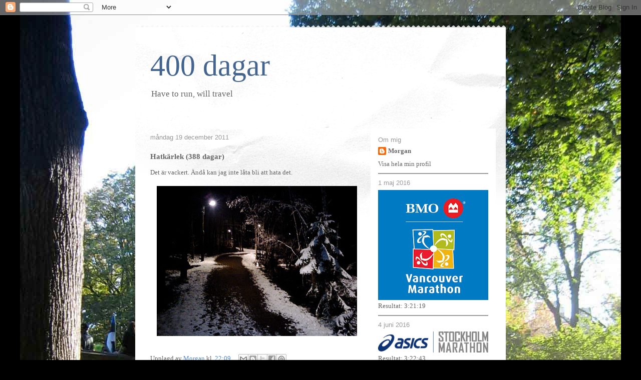

--- FILE ---
content_type: text/html; charset=UTF-8
request_url: https://400dagar.blogspot.com/2011/12/hatkarlek-388-dagar.html
body_size: 17714
content:
<!DOCTYPE html>
<html class='v2' dir='ltr' lang='sv'>
<head>
<link href='https://www.blogger.com/static/v1/widgets/335934321-css_bundle_v2.css' rel='stylesheet' type='text/css'/>
<meta content='width=1100' name='viewport'/>
<meta content='text/html; charset=UTF-8' http-equiv='Content-Type'/>
<meta content='blogger' name='generator'/>
<link href='https://400dagar.blogspot.com/favicon.ico' rel='icon' type='image/x-icon'/>
<link href='http://400dagar.blogspot.com/2011/12/hatkarlek-388-dagar.html' rel='canonical'/>
<link rel="alternate" type="application/atom+xml" title="400 dagar - Atom" href="https://400dagar.blogspot.com/feeds/posts/default" />
<link rel="alternate" type="application/rss+xml" title="400 dagar - RSS" href="https://400dagar.blogspot.com/feeds/posts/default?alt=rss" />
<link rel="service.post" type="application/atom+xml" title="400 dagar - Atom" href="https://www.blogger.com/feeds/82771407907756796/posts/default" />

<link rel="alternate" type="application/atom+xml" title="400 dagar - Atom" href="https://400dagar.blogspot.com/feeds/8562088179264898470/comments/default" />
<!--Can't find substitution for tag [blog.ieCssRetrofitLinks]-->
<link href='https://blogger.googleusercontent.com/img/b/R29vZ2xl/AVvXsEiuLooHv0eNqvNf5dktsFSupeDBA5e-Q21h4ybwt-9rpmP0L2UWB7tVUcidzEkGoAbPARyekbs_y_gISUSH7dkJ-yPzS-M4MRQLMRAqxUGK6Jp5FoBguGQLm1VBHAJV3bV9bN-BwP2x9P1p/s400/fo%25CC%2588rstasno%25CC%2588n.jpg' rel='image_src'/>
<meta content='http://400dagar.blogspot.com/2011/12/hatkarlek-388-dagar.html' property='og:url'/>
<meta content='Hatkärlek (388 dagar)' property='og:title'/>
<meta content='Det är vackert. Ändå kan jag inte låta bli att hata det.     ' property='og:description'/>
<meta content='https://blogger.googleusercontent.com/img/b/R29vZ2xl/AVvXsEiuLooHv0eNqvNf5dktsFSupeDBA5e-Q21h4ybwt-9rpmP0L2UWB7tVUcidzEkGoAbPARyekbs_y_gISUSH7dkJ-yPzS-M4MRQLMRAqxUGK6Jp5FoBguGQLm1VBHAJV3bV9bN-BwP2x9P1p/w1200-h630-p-k-no-nu/fo%25CC%2588rstasno%25CC%2588n.jpg' property='og:image'/>
<title>400 dagar: Hatkärlek (388 dagar)</title>
<style id='page-skin-1' type='text/css'><!--
/*
-----------------------------------------------
Blogger Template Style
Name:     Travel
Designer: Sookhee Lee
URL:      www.plyfly.net
----------------------------------------------- */
/* Content
----------------------------------------------- */
body {
font: normal normal 13px Georgia, Utopia, 'Palatino Linotype', Palatino, serif;
color: #666666;
background: #000000 url(//1.bp.blogspot.com/-c0WOehR00dU/TXzh7a8Rx8I/AAAAAAAAAxo/vM-zLC_P2pU/s0/CP%2Bback.jpg) no-repeat scroll top center;
}
html body .region-inner {
min-width: 0;
max-width: 100%;
width: auto;
}
a:link {
text-decoration:none;
color: #538cd6;
}
a:visited {
text-decoration:none;
color: #436590;
}
a:hover {
text-decoration:underline;
color: #ff9900;
}
.content-outer .content-cap-top {
height: 5px;
background: transparent url(//www.blogblog.com/1kt/travel/bg_container.png) repeat-x scroll top center;
}
.content-outer {
margin: 0 auto;
padding-top: 20px;
}
.content-inner {
background: #ffffff url(//www.blogblog.com/1kt/travel/bg_container.png) repeat-x scroll top left;
background-position: left -5px;
background-color: #ffffff;
padding: 20px;
}
.main-inner .date-outer {
margin-bottom: 2em;
}
/* Header
----------------------------------------------- */
.header-inner .Header .titlewrapper,
.header-inner .Header .descriptionwrapper {
padding-left: 10px;
padding-right: 10px;
}
.Header h1 {
font: normal normal 60px Georgia, Utopia, 'Palatino Linotype', Palatino, serif;
color: #436590;
}
.Header h1 a {
color: #436590;
}
.Header .description {
color: #666666;
font-size: 130%;
}
/* Tabs
----------------------------------------------- */
.tabs-inner {
margin: 1em 0 0;
padding: 0;
}
.tabs-inner .section {
margin: 0;
}
.tabs-inner .widget ul {
padding: 0;
background: #000000 none repeat scroll top center;
}
.tabs-inner .widget li {
border: none;
}
.tabs-inner .widget li a {
display: inline-block;
padding: 1em 1.5em;
color: #ffffff;
font: normal bold 16px 'Trebuchet MS',Trebuchet,sans-serif;
}
.tabs-inner .widget li.selected a,
.tabs-inner .widget li a:hover {
position: relative;
z-index: 1;
background: #333333 none repeat scroll top center;
color: #ffffff;
}
/* Headings
----------------------------------------------- */
h2 {
font: normal normal 13px 'Trebuchet MS', Trebuchet, sans-serif;
color: #999999;
}
.main-inner h2.date-header {
font: normal normal 13px 'Trebuchet MS',Trebuchet,sans-serif;
color: #999999;
}
.footer-inner .widget h2,
.sidebar .widget h2 {
padding-bottom: .5em;
}
/* Main
----------------------------------------------- */
.main-inner {
padding: 20px 0;
}
.main-inner .column-center-inner {
padding: 10px 0;
}
.main-inner .column-center-inner .section {
margin: 0 10px;
}
.main-inner .column-right-inner {
margin-left: 20px;
}
.main-inner .fauxcolumn-right-outer .fauxcolumn-inner {
margin-left: 20px;
background: #ffffff none repeat scroll top left;
}
.main-inner .column-left-inner {
margin-right: 20px;
}
.main-inner .fauxcolumn-left-outer .fauxcolumn-inner {
margin-right: 20px;
background: #ffffff none repeat scroll top left;
}
.main-inner .column-left-inner,
.main-inner .column-right-inner {
padding: 15px 0;
}
/* Posts
----------------------------------------------- */
h3.post-title {
margin-top: 20px;
}
h3.post-title a {
font: normal normal 18px Georgia, Utopia, 'Palatino Linotype', Palatino, serif;
color: #436590;
}
h3.post-title a:hover {
text-decoration: underline;
}
.main-inner .column-center-outer {
background: transparent none repeat scroll top left;
_background-image: none;
}
.post-body {
line-height: 1.4;
position: relative;
}
.post-header {
margin: 0 0 1em;
line-height: 1.6;
}
.post-footer {
margin: .5em 0;
line-height: 1.6;
}
#blog-pager {
font-size: 140%;
}
#comments {
background: #cccccc none repeat scroll top center;
padding: 15px;
}
#comments .comment-author {
padding-top: 1.5em;
}
#comments h4,
#comments .comment-author a,
#comments .comment-timestamp a {
color: #436590;
}
#comments .comment-author:first-child {
padding-top: 0;
border-top: none;
}
.avatar-image-container {
margin: .2em 0 0;
}
/* Comments
----------------------------------------------- */
#comments a {
color: #436590;
}
.comments .comments-content .icon.blog-author {
background-repeat: no-repeat;
background-image: url([data-uri]);
}
.comments .comments-content .loadmore a {
border-top: 1px solid #436590;
border-bottom: 1px solid #436590;
}
.comments .comment-thread.inline-thread {
background: transparent;
}
.comments .continue {
border-top: 2px solid #436590;
}
/* Widgets
----------------------------------------------- */
.sidebar .widget {
border-bottom: 2px solid #999999;
padding-bottom: 10px;
margin: 10px 0;
}
.sidebar .widget:first-child {
margin-top: 0;
}
.sidebar .widget:last-child {
border-bottom: none;
margin-bottom: 0;
padding-bottom: 0;
}
.footer-inner .widget,
.sidebar .widget {
font: normal normal 13px Georgia, Utopia, 'Palatino Linotype', Palatino, serif;
color: #666666;
}
.sidebar .widget a:link {
color: #666666;
text-decoration: none;
}
.sidebar .widget a:visited {
color: #436590;
}
.sidebar .widget a:hover {
color: #666666;
text-decoration: underline;
}
.footer-inner .widget a:link {
color: #538cd6;
text-decoration: none;
}
.footer-inner .widget a:visited {
color: #436590;
}
.footer-inner .widget a:hover {
color: #538cd6;
text-decoration: underline;
}
.widget .zippy {
color: #000000;
}
.footer-inner {
background: transparent none repeat scroll top center;
}
/* Mobile
----------------------------------------------- */
body.mobile  {
background-size: 100% auto;
}
body.mobile .AdSense {
margin: 0 -10px;
}
.mobile .body-fauxcolumn-outer {
background: transparent none repeat scroll top left;
}
.mobile .footer-inner .widget a:link {
color: #666666;
text-decoration: none;
}
.mobile .footer-inner .widget a:visited {
color: #436590;
}
.mobile-post-outer a {
color: #436590;
}
.mobile-link-button {
background-color: #538cd6;
}
.mobile-link-button a:link, .mobile-link-button a:visited {
color: #ffffff;
}
.mobile-index-contents {
color: #666666;
}
.mobile .tabs-inner .PageList .widget-content {
background: #333333 none repeat scroll top center;
color: #ffffff;
}
.mobile .tabs-inner .PageList .widget-content .pagelist-arrow {
border-left: 1px solid #ffffff;
}

--></style>
<style id='template-skin-1' type='text/css'><!--
body {
min-width: 740px;
}
.content-outer, .content-fauxcolumn-outer, .region-inner {
min-width: 740px;
max-width: 740px;
_width: 740px;
}
.main-inner .columns {
padding-left: 0px;
padding-right: 270px;
}
.main-inner .fauxcolumn-center-outer {
left: 0px;
right: 270px;
/* IE6 does not respect left and right together */
_width: expression(this.parentNode.offsetWidth -
parseInt("0px") -
parseInt("270px") + 'px');
}
.main-inner .fauxcolumn-left-outer {
width: 0px;
}
.main-inner .fauxcolumn-right-outer {
width: 270px;
}
.main-inner .column-left-outer {
width: 0px;
right: 100%;
margin-left: -0px;
}
.main-inner .column-right-outer {
width: 270px;
margin-right: -270px;
}
#layout {
min-width: 0;
}
#layout .content-outer {
min-width: 0;
width: 800px;
}
#layout .region-inner {
min-width: 0;
width: auto;
}
body#layout div.add_widget {
padding: 8px;
}
body#layout div.add_widget a {
margin-left: 32px;
}
--></style>
<style>
    body {background-image:url(\/\/1.bp.blogspot.com\/-c0WOehR00dU\/TXzh7a8Rx8I\/AAAAAAAAAxo\/vM-zLC_P2pU\/s0\/CP%2Bback.jpg);}
    
@media (max-width: 200px) { body {background-image:url(\/\/1.bp.blogspot.com\/-c0WOehR00dU\/TXzh7a8Rx8I\/AAAAAAAAAxo\/vM-zLC_P2pU\/w200\/CP%2Bback.jpg);}}
@media (max-width: 400px) and (min-width: 201px) { body {background-image:url(\/\/1.bp.blogspot.com\/-c0WOehR00dU\/TXzh7a8Rx8I\/AAAAAAAAAxo\/vM-zLC_P2pU\/w400\/CP%2Bback.jpg);}}
@media (max-width: 800px) and (min-width: 401px) { body {background-image:url(\/\/1.bp.blogspot.com\/-c0WOehR00dU\/TXzh7a8Rx8I\/AAAAAAAAAxo\/vM-zLC_P2pU\/w800\/CP%2Bback.jpg);}}
@media (max-width: 1200px) and (min-width: 801px) { body {background-image:url(\/\/1.bp.blogspot.com\/-c0WOehR00dU\/TXzh7a8Rx8I\/AAAAAAAAAxo\/vM-zLC_P2pU\/w1200\/CP%2Bback.jpg);}}
/* Last tag covers anything over one higher than the previous max-size cap. */
@media (min-width: 1201px) { body {background-image:url(\/\/1.bp.blogspot.com\/-c0WOehR00dU\/TXzh7a8Rx8I\/AAAAAAAAAxo\/vM-zLC_P2pU\/w1600\/CP%2Bback.jpg);}}
  </style>
<link href='https://www.blogger.com/dyn-css/authorization.css?targetBlogID=82771407907756796&amp;zx=f75c1eab-3c8c-4cbf-b7ee-fd48b1fe7a3a' media='none' onload='if(media!=&#39;all&#39;)media=&#39;all&#39;' rel='stylesheet'/><noscript><link href='https://www.blogger.com/dyn-css/authorization.css?targetBlogID=82771407907756796&amp;zx=f75c1eab-3c8c-4cbf-b7ee-fd48b1fe7a3a' rel='stylesheet'/></noscript>
<meta name='google-adsense-platform-account' content='ca-host-pub-1556223355139109'/>
<meta name='google-adsense-platform-domain' content='blogspot.com'/>

</head>
<body class='loading variant-flight'>
<div class='navbar section' id='navbar' name='Navbar'><div class='widget Navbar' data-version='1' id='Navbar1'><script type="text/javascript">
    function setAttributeOnload(object, attribute, val) {
      if(window.addEventListener) {
        window.addEventListener('load',
          function(){ object[attribute] = val; }, false);
      } else {
        window.attachEvent('onload', function(){ object[attribute] = val; });
      }
    }
  </script>
<div id="navbar-iframe-container"></div>
<script type="text/javascript" src="https://apis.google.com/js/platform.js"></script>
<script type="text/javascript">
      gapi.load("gapi.iframes:gapi.iframes.style.bubble", function() {
        if (gapi.iframes && gapi.iframes.getContext) {
          gapi.iframes.getContext().openChild({
              url: 'https://www.blogger.com/navbar/82771407907756796?po\x3d8562088179264898470\x26origin\x3dhttps://400dagar.blogspot.com',
              where: document.getElementById("navbar-iframe-container"),
              id: "navbar-iframe"
          });
        }
      });
    </script><script type="text/javascript">
(function() {
var script = document.createElement('script');
script.type = 'text/javascript';
script.src = '//pagead2.googlesyndication.com/pagead/js/google_top_exp.js';
var head = document.getElementsByTagName('head')[0];
if (head) {
head.appendChild(script);
}})();
</script>
</div></div>
<div class='body-fauxcolumns'>
<div class='fauxcolumn-outer body-fauxcolumn-outer'>
<div class='cap-top'>
<div class='cap-left'></div>
<div class='cap-right'></div>
</div>
<div class='fauxborder-left'>
<div class='fauxborder-right'></div>
<div class='fauxcolumn-inner'>
</div>
</div>
<div class='cap-bottom'>
<div class='cap-left'></div>
<div class='cap-right'></div>
</div>
</div>
</div>
<div class='content'>
<div class='content-fauxcolumns'>
<div class='fauxcolumn-outer content-fauxcolumn-outer'>
<div class='cap-top'>
<div class='cap-left'></div>
<div class='cap-right'></div>
</div>
<div class='fauxborder-left'>
<div class='fauxborder-right'></div>
<div class='fauxcolumn-inner'>
</div>
</div>
<div class='cap-bottom'>
<div class='cap-left'></div>
<div class='cap-right'></div>
</div>
</div>
</div>
<div class='content-outer'>
<div class='content-cap-top cap-top'>
<div class='cap-left'></div>
<div class='cap-right'></div>
</div>
<div class='fauxborder-left content-fauxborder-left'>
<div class='fauxborder-right content-fauxborder-right'></div>
<div class='content-inner'>
<header>
<div class='header-outer'>
<div class='header-cap-top cap-top'>
<div class='cap-left'></div>
<div class='cap-right'></div>
</div>
<div class='fauxborder-left header-fauxborder-left'>
<div class='fauxborder-right header-fauxborder-right'></div>
<div class='region-inner header-inner'>
<div class='header section' id='header' name='Rubrik'><div class='widget Header' data-version='1' id='Header1'>
<div id='header-inner'>
<div class='titlewrapper'>
<h1 class='title'>
<a href='https://400dagar.blogspot.com/'>
400 dagar
</a>
</h1>
</div>
<div class='descriptionwrapper'>
<p class='description'><span>Have to run, will travel</span></p>
</div>
</div>
</div></div>
</div>
</div>
<div class='header-cap-bottom cap-bottom'>
<div class='cap-left'></div>
<div class='cap-right'></div>
</div>
</div>
</header>
<div class='tabs-outer'>
<div class='tabs-cap-top cap-top'>
<div class='cap-left'></div>
<div class='cap-right'></div>
</div>
<div class='fauxborder-left tabs-fauxborder-left'>
<div class='fauxborder-right tabs-fauxborder-right'></div>
<div class='region-inner tabs-inner'>
<div class='tabs no-items section' id='crosscol' name='Alla kolumner'></div>
<div class='tabs no-items section' id='crosscol-overflow' name='Cross-Column 2'></div>
</div>
</div>
<div class='tabs-cap-bottom cap-bottom'>
<div class='cap-left'></div>
<div class='cap-right'></div>
</div>
</div>
<div class='main-outer'>
<div class='main-cap-top cap-top'>
<div class='cap-left'></div>
<div class='cap-right'></div>
</div>
<div class='fauxborder-left main-fauxborder-left'>
<div class='fauxborder-right main-fauxborder-right'></div>
<div class='region-inner main-inner'>
<div class='columns fauxcolumns'>
<div class='fauxcolumn-outer fauxcolumn-center-outer'>
<div class='cap-top'>
<div class='cap-left'></div>
<div class='cap-right'></div>
</div>
<div class='fauxborder-left'>
<div class='fauxborder-right'></div>
<div class='fauxcolumn-inner'>
</div>
</div>
<div class='cap-bottom'>
<div class='cap-left'></div>
<div class='cap-right'></div>
</div>
</div>
<div class='fauxcolumn-outer fauxcolumn-left-outer'>
<div class='cap-top'>
<div class='cap-left'></div>
<div class='cap-right'></div>
</div>
<div class='fauxborder-left'>
<div class='fauxborder-right'></div>
<div class='fauxcolumn-inner'>
</div>
</div>
<div class='cap-bottom'>
<div class='cap-left'></div>
<div class='cap-right'></div>
</div>
</div>
<div class='fauxcolumn-outer fauxcolumn-right-outer'>
<div class='cap-top'>
<div class='cap-left'></div>
<div class='cap-right'></div>
</div>
<div class='fauxborder-left'>
<div class='fauxborder-right'></div>
<div class='fauxcolumn-inner'>
</div>
</div>
<div class='cap-bottom'>
<div class='cap-left'></div>
<div class='cap-right'></div>
</div>
</div>
<!-- corrects IE6 width calculation -->
<div class='columns-inner'>
<div class='column-center-outer'>
<div class='column-center-inner'>
<div class='main section' id='main' name='Huvudsektion'><div class='widget Blog' data-version='1' id='Blog1'>
<div class='blog-posts hfeed'>

          <div class="date-outer">
        
<h2 class='date-header'><span>måndag 19 december 2011</span></h2>

          <div class="date-posts">
        
<div class='post-outer'>
<div class='post hentry' itemprop='blogPost' itemscope='itemscope' itemtype='http://schema.org/BlogPosting'>
<meta content='https://blogger.googleusercontent.com/img/b/R29vZ2xl/AVvXsEiuLooHv0eNqvNf5dktsFSupeDBA5e-Q21h4ybwt-9rpmP0L2UWB7tVUcidzEkGoAbPARyekbs_y_gISUSH7dkJ-yPzS-M4MRQLMRAqxUGK6Jp5FoBguGQLm1VBHAJV3bV9bN-BwP2x9P1p/s400/fo%25CC%2588rstasno%25CC%2588n.jpg' itemprop='image_url'/>
<meta content='82771407907756796' itemprop='blogId'/>
<meta content='8562088179264898470' itemprop='postId'/>
<a name='8562088179264898470'></a>
<h3 class='post-title entry-title' itemprop='name'>
Hatkärlek (388 dagar)
</h3>
<div class='post-header'>
<div class='post-header-line-1'></div>
</div>
<div class='post-body entry-content' id='post-body-8562088179264898470' itemprop='description articleBody'>
Det är vackert. Ändå kan jag inte låta bli att hata det.<br />
<br />
<div class="separator" style="clear: both; text-align: center;">
<a href="https://blogger.googleusercontent.com/img/b/R29vZ2xl/AVvXsEiuLooHv0eNqvNf5dktsFSupeDBA5e-Q21h4ybwt-9rpmP0L2UWB7tVUcidzEkGoAbPARyekbs_y_gISUSH7dkJ-yPzS-M4MRQLMRAqxUGK6Jp5FoBguGQLm1VBHAJV3bV9bN-BwP2x9P1p/s1600/fo%25CC%2588rstasno%25CC%2588n.jpg" imageanchor="1" style="margin-left: 1em; margin-right: 1em;"><img border="0" height="300" src="https://blogger.googleusercontent.com/img/b/R29vZ2xl/AVvXsEiuLooHv0eNqvNf5dktsFSupeDBA5e-Q21h4ybwt-9rpmP0L2UWB7tVUcidzEkGoAbPARyekbs_y_gISUSH7dkJ-yPzS-M4MRQLMRAqxUGK6Jp5FoBguGQLm1VBHAJV3bV9bN-BwP2x9P1p/s400/fo%25CC%2588rstasno%25CC%2588n.jpg" width="400" /></a></div>
<br />
<div style='clear: both;'></div>
</div>
<div class='post-footer'>
<div class='post-footer-line post-footer-line-1'><span class='post-author vcard'>
Upplagd av
<span class='fn' itemprop='author' itemscope='itemscope' itemtype='http://schema.org/Person'>
<meta content='https://www.blogger.com/profile/00613243692319525822' itemprop='url'/>
<a class='g-profile' href='https://www.blogger.com/profile/00613243692319525822' rel='author' title='author profile'>
<span itemprop='name'>Morgan</span>
</a>
</span>
</span>
<span class='post-timestamp'>
kl.
<meta content='http://400dagar.blogspot.com/2011/12/hatkarlek-388-dagar.html' itemprop='url'/>
<a class='timestamp-link' href='https://400dagar.blogspot.com/2011/12/hatkarlek-388-dagar.html' rel='bookmark' title='permanent link'><abbr class='published' itemprop='datePublished' title='2011-12-19T22:09:00+01:00'>22:09</abbr></a>
</span>
<div class='post-share-buttons goog-inline-block'>
<a class='goog-inline-block share-button sb-email' href='https://www.blogger.com/share-post.g?blogID=82771407907756796&postID=8562088179264898470&target=email' target='_blank' title='Skicka med e-post'><span class='share-button-link-text'>Skicka med e-post</span></a><a class='goog-inline-block share-button sb-blog' href='https://www.blogger.com/share-post.g?blogID=82771407907756796&postID=8562088179264898470&target=blog' onclick='window.open(this.href, "_blank", "height=270,width=475"); return false;' target='_blank' title='BlogThis!'><span class='share-button-link-text'>BlogThis!</span></a><a class='goog-inline-block share-button sb-twitter' href='https://www.blogger.com/share-post.g?blogID=82771407907756796&postID=8562088179264898470&target=twitter' target='_blank' title='Dela på X'><span class='share-button-link-text'>Dela på X</span></a><a class='goog-inline-block share-button sb-facebook' href='https://www.blogger.com/share-post.g?blogID=82771407907756796&postID=8562088179264898470&target=facebook' onclick='window.open(this.href, "_blank", "height=430,width=640"); return false;' target='_blank' title='Dela på Facebook'><span class='share-button-link-text'>Dela på Facebook</span></a><a class='goog-inline-block share-button sb-pinterest' href='https://www.blogger.com/share-post.g?blogID=82771407907756796&postID=8562088179264898470&target=pinterest' target='_blank' title='Dela på Pinterest'><span class='share-button-link-text'>Dela på Pinterest</span></a>
</div>
<span class='post-comment-link'>
</span>
<span class='post-icons'>
<span class='item-control blog-admin pid-785695759'>
<a href='https://www.blogger.com/post-edit.g?blogID=82771407907756796&postID=8562088179264898470&from=pencil' title='Redigera inlägg'>
<img alt='' class='icon-action' height='18' src='https://resources.blogblog.com/img/icon18_edit_allbkg.gif' width='18'/>
</a>
</span>
</span>
<span class='post-backlinks post-comment-link'>
</span>
</div>
<div class='post-footer-line post-footer-line-2'><span class='post-labels'>
</span>
</div>
<div class='post-footer-line post-footer-line-3'></div>
</div>
</div>
<div class='comments' id='comments'>
<a name='comments'></a>
<h4>2 kommentarer:</h4>
<div class='comments-content'>
<script async='async' src='' type='text/javascript'></script>
<script type='text/javascript'>
    (function() {
      var items = null;
      var msgs = null;
      var config = {};

// <![CDATA[
      var cursor = null;
      if (items && items.length > 0) {
        cursor = parseInt(items[items.length - 1].timestamp) + 1;
      }

      var bodyFromEntry = function(entry) {
        var text = (entry &&
                    ((entry.content && entry.content.$t) ||
                     (entry.summary && entry.summary.$t))) ||
            '';
        if (entry && entry.gd$extendedProperty) {
          for (var k in entry.gd$extendedProperty) {
            if (entry.gd$extendedProperty[k].name == 'blogger.contentRemoved') {
              return '<span class="deleted-comment">' + text + '</span>';
            }
          }
        }
        return text;
      }

      var parse = function(data) {
        cursor = null;
        var comments = [];
        if (data && data.feed && data.feed.entry) {
          for (var i = 0, entry; entry = data.feed.entry[i]; i++) {
            var comment = {};
            // comment ID, parsed out of the original id format
            var id = /blog-(\d+).post-(\d+)/.exec(entry.id.$t);
            comment.id = id ? id[2] : null;
            comment.body = bodyFromEntry(entry);
            comment.timestamp = Date.parse(entry.published.$t) + '';
            if (entry.author && entry.author.constructor === Array) {
              var auth = entry.author[0];
              if (auth) {
                comment.author = {
                  name: (auth.name ? auth.name.$t : undefined),
                  profileUrl: (auth.uri ? auth.uri.$t : undefined),
                  avatarUrl: (auth.gd$image ? auth.gd$image.src : undefined)
                };
              }
            }
            if (entry.link) {
              if (entry.link[2]) {
                comment.link = comment.permalink = entry.link[2].href;
              }
              if (entry.link[3]) {
                var pid = /.*comments\/default\/(\d+)\?.*/.exec(entry.link[3].href);
                if (pid && pid[1]) {
                  comment.parentId = pid[1];
                }
              }
            }
            comment.deleteclass = 'item-control blog-admin';
            if (entry.gd$extendedProperty) {
              for (var k in entry.gd$extendedProperty) {
                if (entry.gd$extendedProperty[k].name == 'blogger.itemClass') {
                  comment.deleteclass += ' ' + entry.gd$extendedProperty[k].value;
                } else if (entry.gd$extendedProperty[k].name == 'blogger.displayTime') {
                  comment.displayTime = entry.gd$extendedProperty[k].value;
                }
              }
            }
            comments.push(comment);
          }
        }
        return comments;
      };

      var paginator = function(callback) {
        if (hasMore()) {
          var url = config.feed + '?alt=json&v=2&orderby=published&reverse=false&max-results=50';
          if (cursor) {
            url += '&published-min=' + new Date(cursor).toISOString();
          }
          window.bloggercomments = function(data) {
            var parsed = parse(data);
            cursor = parsed.length < 50 ? null
                : parseInt(parsed[parsed.length - 1].timestamp) + 1
            callback(parsed);
            window.bloggercomments = null;
          }
          url += '&callback=bloggercomments';
          var script = document.createElement('script');
          script.type = 'text/javascript';
          script.src = url;
          document.getElementsByTagName('head')[0].appendChild(script);
        }
      };
      var hasMore = function() {
        return !!cursor;
      };
      var getMeta = function(key, comment) {
        if ('iswriter' == key) {
          var matches = !!comment.author
              && comment.author.name == config.authorName
              && comment.author.profileUrl == config.authorUrl;
          return matches ? 'true' : '';
        } else if ('deletelink' == key) {
          return config.baseUri + '/comment/delete/'
               + config.blogId + '/' + comment.id;
        } else if ('deleteclass' == key) {
          return comment.deleteclass;
        }
        return '';
      };

      var replybox = null;
      var replyUrlParts = null;
      var replyParent = undefined;

      var onReply = function(commentId, domId) {
        if (replybox == null) {
          // lazily cache replybox, and adjust to suit this style:
          replybox = document.getElementById('comment-editor');
          if (replybox != null) {
            replybox.height = '250px';
            replybox.style.display = 'block';
            replyUrlParts = replybox.src.split('#');
          }
        }
        if (replybox && (commentId !== replyParent)) {
          replybox.src = '';
          document.getElementById(domId).insertBefore(replybox, null);
          replybox.src = replyUrlParts[0]
              + (commentId ? '&parentID=' + commentId : '')
              + '#' + replyUrlParts[1];
          replyParent = commentId;
        }
      };

      var hash = (window.location.hash || '#').substring(1);
      var startThread, targetComment;
      if (/^comment-form_/.test(hash)) {
        startThread = hash.substring('comment-form_'.length);
      } else if (/^c[0-9]+$/.test(hash)) {
        targetComment = hash.substring(1);
      }

      // Configure commenting API:
      var configJso = {
        'maxDepth': config.maxThreadDepth
      };
      var provider = {
        'id': config.postId,
        'data': items,
        'loadNext': paginator,
        'hasMore': hasMore,
        'getMeta': getMeta,
        'onReply': onReply,
        'rendered': true,
        'initComment': targetComment,
        'initReplyThread': startThread,
        'config': configJso,
        'messages': msgs
      };

      var render = function() {
        if (window.goog && window.goog.comments) {
          var holder = document.getElementById('comment-holder');
          window.goog.comments.render(holder, provider);
        }
      };

      // render now, or queue to render when library loads:
      if (window.goog && window.goog.comments) {
        render();
      } else {
        window.goog = window.goog || {};
        window.goog.comments = window.goog.comments || {};
        window.goog.comments.loadQueue = window.goog.comments.loadQueue || [];
        window.goog.comments.loadQueue.push(render);
      }
    })();
// ]]>
  </script>
<div id='comment-holder'>
<div class="comment-thread toplevel-thread"><ol id="top-ra"><li class="comment" id="c7163659358022704640"><div class="avatar-image-container"><img src="//blogger.googleusercontent.com/img/b/R29vZ2xl/AVvXsEjfh-ITVu6Yz3kNe_aBB9VhYS1qAUxD38h9RpNBsJQFo9ctt674e6jMOFQgdz_ueM66rXvP28vxDQ8JinUN8_E0tcs_K7sRLOJ2EVPsIkjaRVmpxjLhigl3zTDw908xyoc/s45-c/309942_10150817552355679_1392426997_n.jpg" alt=""/></div><div class="comment-block"><div class="comment-header"><cite class="user"><a href="https://www.blogger.com/profile/17209602756004091040" rel="nofollow">Erik</a></cite><span class="icon user "></span><span class="datetime secondary-text"><a rel="nofollow" href="https://400dagar.blogspot.com/2011/12/hatkarlek-388-dagar.html?showComment=1324367409788#c7163659358022704640">20 december 2011 kl. 08:50:00 CET</a></span></div><p class="comment-content">Hat är också en form av uppmärksamhet ;)</p><span class="comment-actions secondary-text"><a class="comment-reply" target="_self" data-comment-id="7163659358022704640">Svara</a><span class="item-control blog-admin blog-admin pid-1691517254"><a target="_self" href="https://www.blogger.com/comment/delete/82771407907756796/7163659358022704640">Radera</a></span></span></div><div class="comment-replies"><div id="c7163659358022704640-rt" class="comment-thread inline-thread hidden"><span class="thread-toggle thread-expanded"><span class="thread-arrow"></span><span class="thread-count"><a target="_self">Svar</a></span></span><ol id="c7163659358022704640-ra" class="thread-chrome thread-expanded"><div></div><div id="c7163659358022704640-continue" class="continue"><a class="comment-reply" target="_self" data-comment-id="7163659358022704640">Svara</a></div></ol></div></div><div class="comment-replybox-single" id="c7163659358022704640-ce"></div></li><li class="comment" id="c7189748589402350246"><div class="avatar-image-container"><img src="//www.blogger.com/img/blogger_logo_round_35.png" alt=""/></div><div class="comment-block"><div class="comment-header"><cite class="user"><a href="https://www.blogger.com/profile/00613243692319525822" rel="nofollow">Morgan</a></cite><span class="icon user blog-author"></span><span class="datetime secondary-text"><a rel="nofollow" href="https://400dagar.blogspot.com/2011/12/hatkarlek-388-dagar.html?showComment=1324379616346#c7189748589402350246">20 december 2011 kl. 12:13:00 CET</a></span></div><p class="comment-content">Jag borde väl ge det en fysisk uppmärksamhet istället för bara olika former av känslomässig sådan.</p><span class="comment-actions secondary-text"><a class="comment-reply" target="_self" data-comment-id="7189748589402350246">Svara</a><span class="item-control blog-admin blog-admin pid-785695759"><a target="_self" href="https://www.blogger.com/comment/delete/82771407907756796/7189748589402350246">Radera</a></span></span></div><div class="comment-replies"><div id="c7189748589402350246-rt" class="comment-thread inline-thread hidden"><span class="thread-toggle thread-expanded"><span class="thread-arrow"></span><span class="thread-count"><a target="_self">Svar</a></span></span><ol id="c7189748589402350246-ra" class="thread-chrome thread-expanded"><div></div><div id="c7189748589402350246-continue" class="continue"><a class="comment-reply" target="_self" data-comment-id="7189748589402350246">Svara</a></div></ol></div></div><div class="comment-replybox-single" id="c7189748589402350246-ce"></div></li></ol><div id="top-continue" class="continue"><a class="comment-reply" target="_self">Lägg till kommentar</a></div><div class="comment-replybox-thread" id="top-ce"></div><div class="loadmore hidden" data-post-id="8562088179264898470"><a target="_self">Läs in mer...</a></div></div>
</div>
</div>
<p class='comment-footer'>
<div class='comment-form'>
<a name='comment-form'></a>
<p>
</p>
<a href='https://www.blogger.com/comment/frame/82771407907756796?po=8562088179264898470&hl=sv&saa=85391&origin=https://400dagar.blogspot.com' id='comment-editor-src'></a>
<iframe allowtransparency='true' class='blogger-iframe-colorize blogger-comment-from-post' frameborder='0' height='410px' id='comment-editor' name='comment-editor' src='' width='100%'></iframe>
<script src='https://www.blogger.com/static/v1/jsbin/2830521187-comment_from_post_iframe.js' type='text/javascript'></script>
<script type='text/javascript'>
      BLOG_CMT_createIframe('https://www.blogger.com/rpc_relay.html');
    </script>
</div>
</p>
<div id='backlinks-container'>
<div id='Blog1_backlinks-container'>
</div>
</div>
</div>
</div>

        </div></div>
      
</div>
<div class='blog-pager' id='blog-pager'>
<span id='blog-pager-newer-link'>
<a class='blog-pager-newer-link' href='https://400dagar.blogspot.com/2011/12/svart-att-planera-387-dagar.html' id='Blog1_blog-pager-newer-link' title='Senaste inlägg'>Senaste inlägg</a>
</span>
<span id='blog-pager-older-link'>
<a class='blog-pager-older-link' href='https://400dagar.blogspot.com/2011/12/sweet-pain-389-dagar.html' id='Blog1_blog-pager-older-link' title='Äldre inlägg'>Äldre inlägg</a>
</span>
<a class='home-link' href='https://400dagar.blogspot.com/'>Startsida</a>
</div>
<div class='clear'></div>
<div class='post-feeds'>
<div class='feed-links'>
Prenumerera på:
<a class='feed-link' href='https://400dagar.blogspot.com/feeds/8562088179264898470/comments/default' target='_blank' type='application/atom+xml'>Kommentarer till inlägget (Atom)</a>
</div>
</div>
</div></div>
</div>
</div>
<div class='column-left-outer'>
<div class='column-left-inner'>
<aside>
</aside>
</div>
</div>
<div class='column-right-outer'>
<div class='column-right-inner'>
<aside>
<div class='sidebar section' id='sidebar-right-1'><div class='widget Profile' data-version='1' id='Profile1'>
<h2>Om mig</h2>
<div class='widget-content'>
<dl class='profile-datablock'>
<dt class='profile-data'>
<a class='profile-name-link g-profile' href='https://www.blogger.com/profile/00613243692319525822' rel='author' style='background-image: url(//www.blogger.com/img/logo-16.png);'>
Morgan
</a>
</dt>
</dl>
<a class='profile-link' href='https://www.blogger.com/profile/00613243692319525822' rel='author'>Visa hela min profil</a>
<div class='clear'></div>
</div>
</div><div class='widget Image' data-version='1' id='Image2'>
<h2>1 maj 2016</h2>
<div class='widget-content'>
<a href='http://bmovanmarathon.ca/'>
<img alt='1 maj 2016' height='220' id='Image2_img' src='https://blogger.googleusercontent.com/img/b/R29vZ2xl/AVvXsEjRm5Qfg8zM7WiBjE-z-bqYRllBCxRtknV4gtzNQ5T0-vZg3_kk4mAHAap6vYaPeg_1R4sxBwvdLf-c7nXRUo6DP_j6zNcOkbDDYIk9hfyrd0IPHl9Ky7Gd6nn5XBkuFN2BKfKhSzUOCQfy/s220/runvan.jpg' width='220'/>
</a>
<br/>
<span class='caption'><a href="https://www.sportstats.ca/display-results.xhtml?raceid=39343&status=results&lastname=sturesson&iframe=1#">Resultat: 3:21:19</a></span>
</div>
<div class='clear'></div>
</div><div class='widget Image' data-version='1' id='Image1'>
<h2>4 juni 2016</h2>
<div class='widget-content'>
<a href='http://www.stockholmmarathon.se'>
<img alt='4 juni 2016' height='42' id='Image1_img' src='https://blogger.googleusercontent.com/img/b/R29vZ2xl/AVvXsEjfhoYq8dpnxwB7ipPSGh2hbNTdjvt1JPNrD4L89S8sJxjBXeaJ6Jb2Z4JHviGyUGnhQk9op6BWZtHrUxl_TYeuPWxbW6H5NjvJl-HOhHqoHB8sD_2Zu1e_JnFdPHkaGnJXw10HwBusDuC6/w300-h57-no/ASICS-SM-2011-Blue-gray.png' width='220'/>
</a>
<br/>
<span class='caption'><a href="http://results.marathon.se/2016/?content=detail&fpid=search&pid=search&idp=9999991386F59400000679DC&lang=SE&event=STHM&search%5Bstart_no%5D=1022&search%5Bage_class%5D=%25&search%5Bsex%5D=%25&search%5Bnation%5D=%25&search_sort=name&search_event=STHM">Resultat: 3:22:43</a></span>
</div>
<div class='clear'></div>
</div><div class='widget Image' data-version='1' id='Image3'>
<h2>24 september 2016</h2>
<div class='widget-content'>
<a href='http://www.lidingoloppet.se/'>
<img alt='24 september 2016' height='93' id='Image3_img' src='https://blogger.googleusercontent.com/img/b/R29vZ2xl/AVvXsEhgyxGnb90_7wZcmkiX_u9NsxEvWKR-pULWyhNuV_2rPfdOSjqrs7FGIo3WVe_ueQv-R0MyHB7YLe2I5yTSbcZbh6SWOiJpArenqdPzDo8ykIG8ybuyCokK0DYC9uWJrPJPIec6HpdCi9He/s220/TCS_Lidingoloppet_380.jpg' width='220'/>
</a>
<br/>
<span class='caption'>Resultat (30 km): 2:25:37</span>
</div>
<div class='clear'></div>
</div><div class='widget Image' data-version='1' id='Image5'>
<h2>12 mars 2017</h2>
<div class='widget-content'>
<a href='http://www.zurichmaratobarcelona.es/'>
<img alt='12 mars 2017' height='61' id='Image5_img' src='https://blogger.googleusercontent.com/img/b/R29vZ2xl/AVvXsEj9qQ2Grc7tjajQuN7c5CnIU8rEvWCWZvj2U7ZzObe2Rp6LR5fj0WhULWBkR_OVEgNTxaVyovHTC_A535m22Ob0y7o46t5uw00mjZNxBNVrnr6tprjLbDl2wDh-TC839UHsY2EaH3sSyQU5/s1600/logotipo.jpg' width='220'/>
</a>
<br/>
<span class='caption'><a href="http://zurichmaratobarcelona.es/resultados/2017/dorsal/1689">Resultat: 3:37:05</a></span>
</div>
<div class='clear'></div>
</div><div class='widget Image' data-version='1' id='Image8'>
<h2>3 juni 2017</h2>
<div class='widget-content'>
<a href='http://www.stockholmmarathon.se'>
<img alt='3 juni 2017' height='42' id='Image8_img' src='https://blogger.googleusercontent.com/img/b/R29vZ2xl/AVvXsEjfhoYq8dpnxwB7ipPSGh2hbNTdjvt1JPNrD4L89S8sJxjBXeaJ6Jb2Z4JHviGyUGnhQk9op6BWZtHrUxl_TYeuPWxbW6H5NjvJl-HOhHqoHB8sD_2Zu1e_JnFdPHkaGnJXw10HwBusDuC6/w300-h57-no/ASICS-SM-2011-Blue-gray.png' width='220'/>
</a>
<br/>
<span class='caption'><a href="http://results.marathon.se/2017/?content=detail&fpid=search&pid=search&idp=9999991386F594000007C0F5&lang=SE&event=STHM&search%5Bfirstname%5D=morgan&search%5Bage_class%5D=%25&search%5Bnation%5D=%25&search_sort=name&search_event=STHM">Resultat: 4:07:32</a></span>
</div>
<div class='clear'></div>
</div><div class='widget Image' data-version='1' id='Image9'>
<h2>19 augusti 2017</h2>
<div class='widget-content'>
<a href='http://www.midnattsloppet.com'>
<img alt='19 augusti 2017' height='45' id='Image9_img' src='https://blogger.googleusercontent.com/img/b/R29vZ2xl/AVvXsEjlzXrtWoVSEQRGUnZRgCw00-EpjOOn1I24PXhZz456wqJURjHGHJUkIU-fTTq_4nmQZ9-KlVIEikiZ7_WXQuzAyyAUMH3Lx7uFpds8D9hUKzpD0jG6SYaSYEdD161iZ3Zxsmfbq_h-SVmz/s220/ML.gif' width='220'/>
</a>
<br/>
<span class='caption'><a href="http://stockholm.midnattsloppet.r.mikatiming.de/?content=detail&fpid=search&pid=search&idp=999999158266DB000014BA49&lang=SE&event=MLSH_999999158266DB00000001F5&search%5Bname%5D=sturesson&search%5Bcompany%5D=%25&search%5Bnation%5D=%25&search_sort=name&search_event=ALL_EVENT_GROUP_2017">Resultat: 41:57</a></span>
</div>
<div class='clear'></div>
</div><div class='widget Image' data-version='1' id='Image7'>
<h2>24 september 2017</h2>
<div class='widget-content'>
<a href='http://www.bmw-berlin-marathon.com/'>
<img alt='24 september 2017' height='98' id='Image7_img' src='https://blogger.googleusercontent.com/img/b/R29vZ2xl/AVvXsEinugzCOk_FLND5kKOweRbmokz0OFDQfIKiiXe5_-Bz0Jkj9O1AvNNQwotz8oH-N3-1487VpWETHpWTEqKsFM66Mo3zHK1ex7F6NPbIxPU_B6chQChpZJkOOFQuycVtT_MAfZ8BcGS-h9Hs/s1600/logo-2017-header-de.gif' width='202'/>
</a>
<br/>
<span class='caption'><a href="http://results.scc-events.com/2017/?content=detail&idp=99999905C9AF4D000041EBBB&pid=search&search%5Bname%5D=sturesson&search%5Bnation%5D=%25&search_sort=name&event=MAL&favorite_add=99999905C9AF4D000041EBBB">Resultat: 3:53:54</a></span>
</div>
<div class='clear'></div>
</div><div class='widget TextList' data-version='1' id='TextList1'>
<h2>Mål</h2>
<div class='widget-content'>
<ul>
<li>Maraton &lt; 3:10 (<a href="http://results.scc-events.com/2015/?content=detail&fpid=search&pid=search&idp=99999905C9AF3F00003A07F4&lang=EN&event=MAL&search%5Bfirstname%5D=morgan&search_sort=name&search_event=MAL">PB 3:13:21</a>)</li>
<li>Halvmara &lt; 1:23 (<a href="http://edreamsmitjabarcelona.com/diploma2011.php?dorsal=3964&lang=en&anyo=2011">PB 1:27:48</a>)</li>
<li>Milen &lt; 0:38 (<a href="http://registration.marathon.se/ResultList.aspx?RaceId=26&RaceVersionId=267">PB 38:58</a>)</li>
<li>5 eng mil &lt; 30:00 (PB 31:20)</li>
<li>4 eng mil &lt; 24:00 (PB 25:46)</li>
</ul>
<div class='clear'></div>
</div>
</div><div class='widget Feed' data-version='1' id='Feed1'>
<h2>Senast loggat på jogg.se</h2>
<div class='widget-content' id='Feed1_feedItemListDisplay'>
<span style='filter: alpha(25); opacity: 0.25;'>
<a href='http://www.jogg.se/Misc/Joggfeed.aspx?id=76130'>Läser in...</a>
</span>
</div>
<div class='clear'></div>
</div><div class='widget HTML' data-version='1' id='HTML2'>
<h2 class='title'>Senast loggat på Shapelink</h2>
<div class='widget-content'>
<iframe src="http://www.shapelink.com/widgets.php/sv/userwidget/83484" width="250" height="500" frameborder="no" scrolling="no"></iframe>
</div>
<div class='clear'></div>
</div><div class='widget BlogSearch' data-version='1' id='BlogSearch1'>
<h2 class='title'>Sök i 400 dagar</h2>
<div class='widget-content'>
<div id='BlogSearch1_form'>
<form action='https://400dagar.blogspot.com/search' class='gsc-search-box' target='_top'>
<table cellpadding='0' cellspacing='0' class='gsc-search-box'>
<tbody>
<tr>
<td class='gsc-input'>
<input autocomplete='off' class='gsc-input' name='q' size='10' title='search' type='text' value=''/>
</td>
<td class='gsc-search-button'>
<input class='gsc-search-button' title='search' type='submit' value='Sök'/>
</td>
</tr>
</tbody>
</table>
</form>
</div>
</div>
<div class='clear'></div>
</div><div class='widget BlogArchive' data-version='1' id='BlogArchive1'>
<h2>Bloggarkiv</h2>
<div class='widget-content'>
<div id='ArchiveList'>
<div id='BlogArchive1_ArchiveList'>
<ul class='hierarchy'>
<li class='archivedate collapsed'>
<a class='toggle' href='javascript:void(0)'>
<span class='zippy'>

        &#9658;&#160;
      
</span>
</a>
<a class='post-count-link' href='https://400dagar.blogspot.com/2017/'>
2017
</a>
<span class='post-count' dir='ltr'>(198)</span>
<ul class='hierarchy'>
<li class='archivedate collapsed'>
<a class='toggle' href='javascript:void(0)'>
<span class='zippy'>

        &#9658;&#160;
      
</span>
</a>
<a class='post-count-link' href='https://400dagar.blogspot.com/2017/10/'>
oktober
</a>
<span class='post-count' dir='ltr'>(1)</span>
</li>
</ul>
<ul class='hierarchy'>
<li class='archivedate collapsed'>
<a class='toggle' href='javascript:void(0)'>
<span class='zippy'>

        &#9658;&#160;
      
</span>
</a>
<a class='post-count-link' href='https://400dagar.blogspot.com/2017/09/'>
september
</a>
<span class='post-count' dir='ltr'>(27)</span>
</li>
</ul>
<ul class='hierarchy'>
<li class='archivedate collapsed'>
<a class='toggle' href='javascript:void(0)'>
<span class='zippy'>

        &#9658;&#160;
      
</span>
</a>
<a class='post-count-link' href='https://400dagar.blogspot.com/2017/08/'>
augusti
</a>
<span class='post-count' dir='ltr'>(30)</span>
</li>
</ul>
<ul class='hierarchy'>
<li class='archivedate collapsed'>
<a class='toggle' href='javascript:void(0)'>
<span class='zippy'>

        &#9658;&#160;
      
</span>
</a>
<a class='post-count-link' href='https://400dagar.blogspot.com/2017/07/'>
juli
</a>
<span class='post-count' dir='ltr'>(30)</span>
</li>
</ul>
<ul class='hierarchy'>
<li class='archivedate collapsed'>
<a class='toggle' href='javascript:void(0)'>
<span class='zippy'>

        &#9658;&#160;
      
</span>
</a>
<a class='post-count-link' href='https://400dagar.blogspot.com/2017/06/'>
juni
</a>
<span class='post-count' dir='ltr'>(28)</span>
</li>
</ul>
<ul class='hierarchy'>
<li class='archivedate collapsed'>
<a class='toggle' href='javascript:void(0)'>
<span class='zippy'>

        &#9658;&#160;
      
</span>
</a>
<a class='post-count-link' href='https://400dagar.blogspot.com/2017/05/'>
maj
</a>
<span class='post-count' dir='ltr'>(32)</span>
</li>
</ul>
<ul class='hierarchy'>
<li class='archivedate collapsed'>
<a class='toggle' href='javascript:void(0)'>
<span class='zippy'>

        &#9658;&#160;
      
</span>
</a>
<a class='post-count-link' href='https://400dagar.blogspot.com/2017/04/'>
april
</a>
<span class='post-count' dir='ltr'>(29)</span>
</li>
</ul>
<ul class='hierarchy'>
<li class='archivedate collapsed'>
<a class='toggle' href='javascript:void(0)'>
<span class='zippy'>

        &#9658;&#160;
      
</span>
</a>
<a class='post-count-link' href='https://400dagar.blogspot.com/2017/03/'>
mars
</a>
<span class='post-count' dir='ltr'>(21)</span>
</li>
</ul>
</li>
</ul>
<ul class='hierarchy'>
<li class='archivedate collapsed'>
<a class='toggle' href='javascript:void(0)'>
<span class='zippy'>

        &#9658;&#160;
      
</span>
</a>
<a class='post-count-link' href='https://400dagar.blogspot.com/2015/'>
2015
</a>
<span class='post-count' dir='ltr'>(201)</span>
<ul class='hierarchy'>
<li class='archivedate collapsed'>
<a class='toggle' href='javascript:void(0)'>
<span class='zippy'>

        &#9658;&#160;
      
</span>
</a>
<a class='post-count-link' href='https://400dagar.blogspot.com/2015/09/'>
september
</a>
<span class='post-count' dir='ltr'>(31)</span>
</li>
</ul>
<ul class='hierarchy'>
<li class='archivedate collapsed'>
<a class='toggle' href='javascript:void(0)'>
<span class='zippy'>

        &#9658;&#160;
      
</span>
</a>
<a class='post-count-link' href='https://400dagar.blogspot.com/2015/08/'>
augusti
</a>
<span class='post-count' dir='ltr'>(31)</span>
</li>
</ul>
<ul class='hierarchy'>
<li class='archivedate collapsed'>
<a class='toggle' href='javascript:void(0)'>
<span class='zippy'>

        &#9658;&#160;
      
</span>
</a>
<a class='post-count-link' href='https://400dagar.blogspot.com/2015/07/'>
juli
</a>
<span class='post-count' dir='ltr'>(30)</span>
</li>
</ul>
<ul class='hierarchy'>
<li class='archivedate collapsed'>
<a class='toggle' href='javascript:void(0)'>
<span class='zippy'>

        &#9658;&#160;
      
</span>
</a>
<a class='post-count-link' href='https://400dagar.blogspot.com/2015/06/'>
juni
</a>
<span class='post-count' dir='ltr'>(30)</span>
</li>
</ul>
<ul class='hierarchy'>
<li class='archivedate collapsed'>
<a class='toggle' href='javascript:void(0)'>
<span class='zippy'>

        &#9658;&#160;
      
</span>
</a>
<a class='post-count-link' href='https://400dagar.blogspot.com/2015/05/'>
maj
</a>
<span class='post-count' dir='ltr'>(31)</span>
</li>
</ul>
<ul class='hierarchy'>
<li class='archivedate collapsed'>
<a class='toggle' href='javascript:void(0)'>
<span class='zippy'>

        &#9658;&#160;
      
</span>
</a>
<a class='post-count-link' href='https://400dagar.blogspot.com/2015/04/'>
april
</a>
<span class='post-count' dir='ltr'>(31)</span>
</li>
</ul>
<ul class='hierarchy'>
<li class='archivedate collapsed'>
<a class='toggle' href='javascript:void(0)'>
<span class='zippy'>

        &#9658;&#160;
      
</span>
</a>
<a class='post-count-link' href='https://400dagar.blogspot.com/2015/03/'>
mars
</a>
<span class='post-count' dir='ltr'>(16)</span>
</li>
</ul>
<ul class='hierarchy'>
<li class='archivedate collapsed'>
<a class='toggle' href='javascript:void(0)'>
<span class='zippy'>

        &#9658;&#160;
      
</span>
</a>
<a class='post-count-link' href='https://400dagar.blogspot.com/2015/01/'>
januari
</a>
<span class='post-count' dir='ltr'>(1)</span>
</li>
</ul>
</li>
</ul>
<ul class='hierarchy'>
<li class='archivedate collapsed'>
<a class='toggle' href='javascript:void(0)'>
<span class='zippy'>

        &#9658;&#160;
      
</span>
</a>
<a class='post-count-link' href='https://400dagar.blogspot.com/2014/'>
2014
</a>
<span class='post-count' dir='ltr'>(55)</span>
<ul class='hierarchy'>
<li class='archivedate collapsed'>
<a class='toggle' href='javascript:void(0)'>
<span class='zippy'>

        &#9658;&#160;
      
</span>
</a>
<a class='post-count-link' href='https://400dagar.blogspot.com/2014/11/'>
november
</a>
<span class='post-count' dir='ltr'>(1)</span>
</li>
</ul>
<ul class='hierarchy'>
<li class='archivedate collapsed'>
<a class='toggle' href='javascript:void(0)'>
<span class='zippy'>

        &#9658;&#160;
      
</span>
</a>
<a class='post-count-link' href='https://400dagar.blogspot.com/2014/10/'>
oktober
</a>
<span class='post-count' dir='ltr'>(6)</span>
</li>
</ul>
<ul class='hierarchy'>
<li class='archivedate collapsed'>
<a class='toggle' href='javascript:void(0)'>
<span class='zippy'>

        &#9658;&#160;
      
</span>
</a>
<a class='post-count-link' href='https://400dagar.blogspot.com/2014/09/'>
september
</a>
<span class='post-count' dir='ltr'>(4)</span>
</li>
</ul>
<ul class='hierarchy'>
<li class='archivedate collapsed'>
<a class='toggle' href='javascript:void(0)'>
<span class='zippy'>

        &#9658;&#160;
      
</span>
</a>
<a class='post-count-link' href='https://400dagar.blogspot.com/2014/08/'>
augusti
</a>
<span class='post-count' dir='ltr'>(1)</span>
</li>
</ul>
<ul class='hierarchy'>
<li class='archivedate collapsed'>
<a class='toggle' href='javascript:void(0)'>
<span class='zippy'>

        &#9658;&#160;
      
</span>
</a>
<a class='post-count-link' href='https://400dagar.blogspot.com/2014/07/'>
juli
</a>
<span class='post-count' dir='ltr'>(4)</span>
</li>
</ul>
<ul class='hierarchy'>
<li class='archivedate collapsed'>
<a class='toggle' href='javascript:void(0)'>
<span class='zippy'>

        &#9658;&#160;
      
</span>
</a>
<a class='post-count-link' href='https://400dagar.blogspot.com/2014/06/'>
juni
</a>
<span class='post-count' dir='ltr'>(8)</span>
</li>
</ul>
<ul class='hierarchy'>
<li class='archivedate collapsed'>
<a class='toggle' href='javascript:void(0)'>
<span class='zippy'>

        &#9658;&#160;
      
</span>
</a>
<a class='post-count-link' href='https://400dagar.blogspot.com/2014/05/'>
maj
</a>
<span class='post-count' dir='ltr'>(5)</span>
</li>
</ul>
<ul class='hierarchy'>
<li class='archivedate collapsed'>
<a class='toggle' href='javascript:void(0)'>
<span class='zippy'>

        &#9658;&#160;
      
</span>
</a>
<a class='post-count-link' href='https://400dagar.blogspot.com/2014/04/'>
april
</a>
<span class='post-count' dir='ltr'>(4)</span>
</li>
</ul>
<ul class='hierarchy'>
<li class='archivedate collapsed'>
<a class='toggle' href='javascript:void(0)'>
<span class='zippy'>

        &#9658;&#160;
      
</span>
</a>
<a class='post-count-link' href='https://400dagar.blogspot.com/2014/03/'>
mars
</a>
<span class='post-count' dir='ltr'>(12)</span>
</li>
</ul>
<ul class='hierarchy'>
<li class='archivedate collapsed'>
<a class='toggle' href='javascript:void(0)'>
<span class='zippy'>

        &#9658;&#160;
      
</span>
</a>
<a class='post-count-link' href='https://400dagar.blogspot.com/2014/02/'>
februari
</a>
<span class='post-count' dir='ltr'>(8)</span>
</li>
</ul>
<ul class='hierarchy'>
<li class='archivedate collapsed'>
<a class='toggle' href='javascript:void(0)'>
<span class='zippy'>

        &#9658;&#160;
      
</span>
</a>
<a class='post-count-link' href='https://400dagar.blogspot.com/2014/01/'>
januari
</a>
<span class='post-count' dir='ltr'>(2)</span>
</li>
</ul>
</li>
</ul>
<ul class='hierarchy'>
<li class='archivedate collapsed'>
<a class='toggle' href='javascript:void(0)'>
<span class='zippy'>

        &#9658;&#160;
      
</span>
</a>
<a class='post-count-link' href='https://400dagar.blogspot.com/2013/'>
2013
</a>
<span class='post-count' dir='ltr'>(45)</span>
<ul class='hierarchy'>
<li class='archivedate collapsed'>
<a class='toggle' href='javascript:void(0)'>
<span class='zippy'>

        &#9658;&#160;
      
</span>
</a>
<a class='post-count-link' href='https://400dagar.blogspot.com/2013/12/'>
december
</a>
<span class='post-count' dir='ltr'>(13)</span>
</li>
</ul>
<ul class='hierarchy'>
<li class='archivedate collapsed'>
<a class='toggle' href='javascript:void(0)'>
<span class='zippy'>

        &#9658;&#160;
      
</span>
</a>
<a class='post-count-link' href='https://400dagar.blogspot.com/2013/11/'>
november
</a>
<span class='post-count' dir='ltr'>(2)</span>
</li>
</ul>
<ul class='hierarchy'>
<li class='archivedate collapsed'>
<a class='toggle' href='javascript:void(0)'>
<span class='zippy'>

        &#9658;&#160;
      
</span>
</a>
<a class='post-count-link' href='https://400dagar.blogspot.com/2013/10/'>
oktober
</a>
<span class='post-count' dir='ltr'>(17)</span>
</li>
</ul>
<ul class='hierarchy'>
<li class='archivedate collapsed'>
<a class='toggle' href='javascript:void(0)'>
<span class='zippy'>

        &#9658;&#160;
      
</span>
</a>
<a class='post-count-link' href='https://400dagar.blogspot.com/2013/09/'>
september
</a>
<span class='post-count' dir='ltr'>(4)</span>
</li>
</ul>
<ul class='hierarchy'>
<li class='archivedate collapsed'>
<a class='toggle' href='javascript:void(0)'>
<span class='zippy'>

        &#9658;&#160;
      
</span>
</a>
<a class='post-count-link' href='https://400dagar.blogspot.com/2013/03/'>
mars
</a>
<span class='post-count' dir='ltr'>(1)</span>
</li>
</ul>
<ul class='hierarchy'>
<li class='archivedate collapsed'>
<a class='toggle' href='javascript:void(0)'>
<span class='zippy'>

        &#9658;&#160;
      
</span>
</a>
<a class='post-count-link' href='https://400dagar.blogspot.com/2013/01/'>
januari
</a>
<span class='post-count' dir='ltr'>(8)</span>
</li>
</ul>
</li>
</ul>
<ul class='hierarchy'>
<li class='archivedate collapsed'>
<a class='toggle' href='javascript:void(0)'>
<span class='zippy'>

        &#9658;&#160;
      
</span>
</a>
<a class='post-count-link' href='https://400dagar.blogspot.com/2012/'>
2012
</a>
<span class='post-count' dir='ltr'>(351)</span>
<ul class='hierarchy'>
<li class='archivedate collapsed'>
<a class='toggle' href='javascript:void(0)'>
<span class='zippy'>

        &#9658;&#160;
      
</span>
</a>
<a class='post-count-link' href='https://400dagar.blogspot.com/2012/12/'>
december
</a>
<span class='post-count' dir='ltr'>(29)</span>
</li>
</ul>
<ul class='hierarchy'>
<li class='archivedate collapsed'>
<a class='toggle' href='javascript:void(0)'>
<span class='zippy'>

        &#9658;&#160;
      
</span>
</a>
<a class='post-count-link' href='https://400dagar.blogspot.com/2012/11/'>
november
</a>
<span class='post-count' dir='ltr'>(22)</span>
</li>
</ul>
<ul class='hierarchy'>
<li class='archivedate collapsed'>
<a class='toggle' href='javascript:void(0)'>
<span class='zippy'>

        &#9658;&#160;
      
</span>
</a>
<a class='post-count-link' href='https://400dagar.blogspot.com/2012/10/'>
oktober
</a>
<span class='post-count' dir='ltr'>(31)</span>
</li>
</ul>
<ul class='hierarchy'>
<li class='archivedate collapsed'>
<a class='toggle' href='javascript:void(0)'>
<span class='zippy'>

        &#9658;&#160;
      
</span>
</a>
<a class='post-count-link' href='https://400dagar.blogspot.com/2012/09/'>
september
</a>
<span class='post-count' dir='ltr'>(31)</span>
</li>
</ul>
<ul class='hierarchy'>
<li class='archivedate collapsed'>
<a class='toggle' href='javascript:void(0)'>
<span class='zippy'>

        &#9658;&#160;
      
</span>
</a>
<a class='post-count-link' href='https://400dagar.blogspot.com/2012/08/'>
augusti
</a>
<span class='post-count' dir='ltr'>(27)</span>
</li>
</ul>
<ul class='hierarchy'>
<li class='archivedate collapsed'>
<a class='toggle' href='javascript:void(0)'>
<span class='zippy'>

        &#9658;&#160;
      
</span>
</a>
<a class='post-count-link' href='https://400dagar.blogspot.com/2012/07/'>
juli
</a>
<span class='post-count' dir='ltr'>(29)</span>
</li>
</ul>
<ul class='hierarchy'>
<li class='archivedate collapsed'>
<a class='toggle' href='javascript:void(0)'>
<span class='zippy'>

        &#9658;&#160;
      
</span>
</a>
<a class='post-count-link' href='https://400dagar.blogspot.com/2012/06/'>
juni
</a>
<span class='post-count' dir='ltr'>(30)</span>
</li>
</ul>
<ul class='hierarchy'>
<li class='archivedate collapsed'>
<a class='toggle' href='javascript:void(0)'>
<span class='zippy'>

        &#9658;&#160;
      
</span>
</a>
<a class='post-count-link' href='https://400dagar.blogspot.com/2012/05/'>
maj
</a>
<span class='post-count' dir='ltr'>(31)</span>
</li>
</ul>
<ul class='hierarchy'>
<li class='archivedate collapsed'>
<a class='toggle' href='javascript:void(0)'>
<span class='zippy'>

        &#9658;&#160;
      
</span>
</a>
<a class='post-count-link' href='https://400dagar.blogspot.com/2012/04/'>
april
</a>
<span class='post-count' dir='ltr'>(30)</span>
</li>
</ul>
<ul class='hierarchy'>
<li class='archivedate collapsed'>
<a class='toggle' href='javascript:void(0)'>
<span class='zippy'>

        &#9658;&#160;
      
</span>
</a>
<a class='post-count-link' href='https://400dagar.blogspot.com/2012/03/'>
mars
</a>
<span class='post-count' dir='ltr'>(32)</span>
</li>
</ul>
<ul class='hierarchy'>
<li class='archivedate collapsed'>
<a class='toggle' href='javascript:void(0)'>
<span class='zippy'>

        &#9658;&#160;
      
</span>
</a>
<a class='post-count-link' href='https://400dagar.blogspot.com/2012/02/'>
februari
</a>
<span class='post-count' dir='ltr'>(28)</span>
</li>
</ul>
<ul class='hierarchy'>
<li class='archivedate collapsed'>
<a class='toggle' href='javascript:void(0)'>
<span class='zippy'>

        &#9658;&#160;
      
</span>
</a>
<a class='post-count-link' href='https://400dagar.blogspot.com/2012/01/'>
januari
</a>
<span class='post-count' dir='ltr'>(31)</span>
</li>
</ul>
</li>
</ul>
<ul class='hierarchy'>
<li class='archivedate expanded'>
<a class='toggle' href='javascript:void(0)'>
<span class='zippy toggle-open'>

        &#9660;&#160;
      
</span>
</a>
<a class='post-count-link' href='https://400dagar.blogspot.com/2011/'>
2011
</a>
<span class='post-count' dir='ltr'>(101)</span>
<ul class='hierarchy'>
<li class='archivedate expanded'>
<a class='toggle' href='javascript:void(0)'>
<span class='zippy toggle-open'>

        &#9660;&#160;
      
</span>
</a>
<a class='post-count-link' href='https://400dagar.blogspot.com/2011/12/'>
december
</a>
<span class='post-count' dir='ltr'>(25)</span>
<ul class='posts'>
<li><a href='https://400dagar.blogspot.com/2011/12/daligt-slut-och-ett-gott-nytt-ar-376.html'>Dåligt slut och ett gott nytt år (376 dagar)</a></li>
<li><a href='https://400dagar.blogspot.com/2011/12/arets-sista-besparingar-377-dagar.html'>Årets sista besparingar (377 dagar)</a></li>
<li><a href='https://400dagar.blogspot.com/2011/12/nu-forandras-allt-igen-378-dagar.html'>Nu förändras allt. Igen. (378 dagar)</a></li>
<li><a href='https://400dagar.blogspot.com/2011/12/halsont-och-smallare-379-dagar.html'>Halsont och smällare (379 dagar)</a></li>
<li><a href='https://400dagar.blogspot.com/2011/12/det-daliga-samvetet-380-dagar.html'>Det dåliga samvetet (380 dagar)</a></li>
<li><a href='https://400dagar.blogspot.com/2011/12/turist-i-eget-spar-381-dagar.html'>Turist i eget spår (381 dagar)</a></li>
<li><a href='https://400dagar.blogspot.com/2011/12/nytt-i-hushallet-382-dagar.html'>Nytt i hushållet (382 dagar)</a></li>
<li><a href='https://400dagar.blogspot.com/2011/12/nya-saker-383-dagar.html'>Nya saker (383 dagar)</a></li>
<li><a href='https://400dagar.blogspot.com/2011/12/384-dagar.html'>Dagens låt (384 dagar)</a></li>
<li><a href='https://400dagar.blogspot.com/2011/12/till-onskelistan-385-dagar.html'>Till önskelistan (385 dagar)</a></li>
<li><a href='https://400dagar.blogspot.com/2011/12/mina-lopp-2012-386-dagar.html'>Mina lopp 2012 (386 dagar)</a></li>
<li><a href='https://400dagar.blogspot.com/2011/12/svart-att-planera-387-dagar.html'>Svårt att planera (387 dagar)</a></li>
<li><a href='https://400dagar.blogspot.com/2011/12/hatkarlek-388-dagar.html'>Hatkärlek (388 dagar)</a></li>
<li><a href='https://400dagar.blogspot.com/2011/12/sweet-pain-389-dagar.html'>Sweet pain (389 dagar)</a></li>
<li><a href='https://400dagar.blogspot.com/2011/12/helsinki-390-dagar.html'>Helsinki (390 dagar)</a></li>
<li><a href='https://400dagar.blogspot.com/2011/12/tillfallig-begransning-391-dagar.html'>Tillfällig begränsning (391 dagar)</a></li>
<li><a href='https://400dagar.blogspot.com/2011/12/battre-tidigt-aldrig-392-dagar.html'>Bättre tidigt än aldrig (392 dagar)</a></li>
<li><a href='https://400dagar.blogspot.com/2011/12/paus-393-dagar.html'>Paus (393 dagar)</a></li>
<li><a href='https://400dagar.blogspot.com/2011/12/vandning-394-dagar.html'>Vändning (394 dagar)</a></li>
<li><a href='https://400dagar.blogspot.com/2011/12/tvivel-pa-den-egna-formagan-395-dagar.html'>Tvivel på den egna förmågan (395 dagar)</a></li>
<li><a href='https://400dagar.blogspot.com/2011/12/att-passa-pa-396-dagar.html'>Att passa på (396 dagar)</a></li>
<li><a href='https://400dagar.blogspot.com/2011/12/500-inlagg-senare-397-dagar.html'>500 inlägg senare (397 dagar)</a></li>
<li><a href='https://400dagar.blogspot.com/2011/12/helgen-vecka-39-398-dagar.html'>Helgen vecka 39 (398 dagar)</a></li>
<li><a href='https://400dagar.blogspot.com/2011/12/traditioner-i-konflikt-399-dagar.html'>Traditioner i konflikt (399 dagar)</a></li>
<li><a href='https://400dagar.blogspot.com/2011/12/slutet-400-dagar.html'>Slutet (400 dagar)</a></li>
</ul>
</li>
</ul>
<ul class='hierarchy'>
<li class='archivedate collapsed'>
<a class='toggle' href='javascript:void(0)'>
<span class='zippy'>

        &#9658;&#160;
      
</span>
</a>
<a class='post-count-link' href='https://400dagar.blogspot.com/2011/10/'>
oktober
</a>
<span class='post-count' dir='ltr'>(5)</span>
</li>
</ul>
<ul class='hierarchy'>
<li class='archivedate collapsed'>
<a class='toggle' href='javascript:void(0)'>
<span class='zippy'>

        &#9658;&#160;
      
</span>
</a>
<a class='post-count-link' href='https://400dagar.blogspot.com/2011/09/'>
september
</a>
<span class='post-count' dir='ltr'>(7)</span>
</li>
</ul>
<ul class='hierarchy'>
<li class='archivedate collapsed'>
<a class='toggle' href='javascript:void(0)'>
<span class='zippy'>

        &#9658;&#160;
      
</span>
</a>
<a class='post-count-link' href='https://400dagar.blogspot.com/2011/08/'>
augusti
</a>
<span class='post-count' dir='ltr'>(12)</span>
</li>
</ul>
<ul class='hierarchy'>
<li class='archivedate collapsed'>
<a class='toggle' href='javascript:void(0)'>
<span class='zippy'>

        &#9658;&#160;
      
</span>
</a>
<a class='post-count-link' href='https://400dagar.blogspot.com/2011/07/'>
juli
</a>
<span class='post-count' dir='ltr'>(8)</span>
</li>
</ul>
<ul class='hierarchy'>
<li class='archivedate collapsed'>
<a class='toggle' href='javascript:void(0)'>
<span class='zippy'>

        &#9658;&#160;
      
</span>
</a>
<a class='post-count-link' href='https://400dagar.blogspot.com/2011/06/'>
juni
</a>
<span class='post-count' dir='ltr'>(5)</span>
</li>
</ul>
<ul class='hierarchy'>
<li class='archivedate collapsed'>
<a class='toggle' href='javascript:void(0)'>
<span class='zippy'>

        &#9658;&#160;
      
</span>
</a>
<a class='post-count-link' href='https://400dagar.blogspot.com/2011/05/'>
maj
</a>
<span class='post-count' dir='ltr'>(9)</span>
</li>
</ul>
<ul class='hierarchy'>
<li class='archivedate collapsed'>
<a class='toggle' href='javascript:void(0)'>
<span class='zippy'>

        &#9658;&#160;
      
</span>
</a>
<a class='post-count-link' href='https://400dagar.blogspot.com/2011/04/'>
april
</a>
<span class='post-count' dir='ltr'>(11)</span>
</li>
</ul>
<ul class='hierarchy'>
<li class='archivedate collapsed'>
<a class='toggle' href='javascript:void(0)'>
<span class='zippy'>

        &#9658;&#160;
      
</span>
</a>
<a class='post-count-link' href='https://400dagar.blogspot.com/2011/03/'>
mars
</a>
<span class='post-count' dir='ltr'>(16)</span>
</li>
</ul>
<ul class='hierarchy'>
<li class='archivedate collapsed'>
<a class='toggle' href='javascript:void(0)'>
<span class='zippy'>

        &#9658;&#160;
      
</span>
</a>
<a class='post-count-link' href='https://400dagar.blogspot.com/2011/02/'>
februari
</a>
<span class='post-count' dir='ltr'>(1)</span>
</li>
</ul>
<ul class='hierarchy'>
<li class='archivedate collapsed'>
<a class='toggle' href='javascript:void(0)'>
<span class='zippy'>

        &#9658;&#160;
      
</span>
</a>
<a class='post-count-link' href='https://400dagar.blogspot.com/2011/01/'>
januari
</a>
<span class='post-count' dir='ltr'>(2)</span>
</li>
</ul>
</li>
</ul>
<ul class='hierarchy'>
<li class='archivedate collapsed'>
<a class='toggle' href='javascript:void(0)'>
<span class='zippy'>

        &#9658;&#160;
      
</span>
</a>
<a class='post-count-link' href='https://400dagar.blogspot.com/2010/'>
2010
</a>
<span class='post-count' dir='ltr'>(330)</span>
<ul class='hierarchy'>
<li class='archivedate collapsed'>
<a class='toggle' href='javascript:void(0)'>
<span class='zippy'>

        &#9658;&#160;
      
</span>
</a>
<a class='post-count-link' href='https://400dagar.blogspot.com/2010/12/'>
december
</a>
<span class='post-count' dir='ltr'>(5)</span>
</li>
</ul>
<ul class='hierarchy'>
<li class='archivedate collapsed'>
<a class='toggle' href='javascript:void(0)'>
<span class='zippy'>

        &#9658;&#160;
      
</span>
</a>
<a class='post-count-link' href='https://400dagar.blogspot.com/2010/11/'>
november
</a>
<span class='post-count' dir='ltr'>(21)</span>
</li>
</ul>
<ul class='hierarchy'>
<li class='archivedate collapsed'>
<a class='toggle' href='javascript:void(0)'>
<span class='zippy'>

        &#9658;&#160;
      
</span>
</a>
<a class='post-count-link' href='https://400dagar.blogspot.com/2010/10/'>
oktober
</a>
<span class='post-count' dir='ltr'>(31)</span>
</li>
</ul>
<ul class='hierarchy'>
<li class='archivedate collapsed'>
<a class='toggle' href='javascript:void(0)'>
<span class='zippy'>

        &#9658;&#160;
      
</span>
</a>
<a class='post-count-link' href='https://400dagar.blogspot.com/2010/09/'>
september
</a>
<span class='post-count' dir='ltr'>(30)</span>
</li>
</ul>
<ul class='hierarchy'>
<li class='archivedate collapsed'>
<a class='toggle' href='javascript:void(0)'>
<span class='zippy'>

        &#9658;&#160;
      
</span>
</a>
<a class='post-count-link' href='https://400dagar.blogspot.com/2010/08/'>
augusti
</a>
<span class='post-count' dir='ltr'>(31)</span>
</li>
</ul>
<ul class='hierarchy'>
<li class='archivedate collapsed'>
<a class='toggle' href='javascript:void(0)'>
<span class='zippy'>

        &#9658;&#160;
      
</span>
</a>
<a class='post-count-link' href='https://400dagar.blogspot.com/2010/07/'>
juli
</a>
<span class='post-count' dir='ltr'>(31)</span>
</li>
</ul>
<ul class='hierarchy'>
<li class='archivedate collapsed'>
<a class='toggle' href='javascript:void(0)'>
<span class='zippy'>

        &#9658;&#160;
      
</span>
</a>
<a class='post-count-link' href='https://400dagar.blogspot.com/2010/06/'>
juni
</a>
<span class='post-count' dir='ltr'>(30)</span>
</li>
</ul>
<ul class='hierarchy'>
<li class='archivedate collapsed'>
<a class='toggle' href='javascript:void(0)'>
<span class='zippy'>

        &#9658;&#160;
      
</span>
</a>
<a class='post-count-link' href='https://400dagar.blogspot.com/2010/05/'>
maj
</a>
<span class='post-count' dir='ltr'>(31)</span>
</li>
</ul>
<ul class='hierarchy'>
<li class='archivedate collapsed'>
<a class='toggle' href='javascript:void(0)'>
<span class='zippy'>

        &#9658;&#160;
      
</span>
</a>
<a class='post-count-link' href='https://400dagar.blogspot.com/2010/04/'>
april
</a>
<span class='post-count' dir='ltr'>(31)</span>
</li>
</ul>
<ul class='hierarchy'>
<li class='archivedate collapsed'>
<a class='toggle' href='javascript:void(0)'>
<span class='zippy'>

        &#9658;&#160;
      
</span>
</a>
<a class='post-count-link' href='https://400dagar.blogspot.com/2010/03/'>
mars
</a>
<span class='post-count' dir='ltr'>(30)</span>
</li>
</ul>
<ul class='hierarchy'>
<li class='archivedate collapsed'>
<a class='toggle' href='javascript:void(0)'>
<span class='zippy'>

        &#9658;&#160;
      
</span>
</a>
<a class='post-count-link' href='https://400dagar.blogspot.com/2010/02/'>
februari
</a>
<span class='post-count' dir='ltr'>(28)</span>
</li>
</ul>
<ul class='hierarchy'>
<li class='archivedate collapsed'>
<a class='toggle' href='javascript:void(0)'>
<span class='zippy'>

        &#9658;&#160;
      
</span>
</a>
<a class='post-count-link' href='https://400dagar.blogspot.com/2010/01/'>
januari
</a>
<span class='post-count' dir='ltr'>(31)</span>
</li>
</ul>
</li>
</ul>
<ul class='hierarchy'>
<li class='archivedate collapsed'>
<a class='toggle' href='javascript:void(0)'>
<span class='zippy'>

        &#9658;&#160;
      
</span>
</a>
<a class='post-count-link' href='https://400dagar.blogspot.com/2009/'>
2009
</a>
<span class='post-count' dir='ltr'>(90)</span>
<ul class='hierarchy'>
<li class='archivedate collapsed'>
<a class='toggle' href='javascript:void(0)'>
<span class='zippy'>

        &#9658;&#160;
      
</span>
</a>
<a class='post-count-link' href='https://400dagar.blogspot.com/2009/12/'>
december
</a>
<span class='post-count' dir='ltr'>(31)</span>
</li>
</ul>
<ul class='hierarchy'>
<li class='archivedate collapsed'>
<a class='toggle' href='javascript:void(0)'>
<span class='zippy'>

        &#9658;&#160;
      
</span>
</a>
<a class='post-count-link' href='https://400dagar.blogspot.com/2009/11/'>
november
</a>
<span class='post-count' dir='ltr'>(30)</span>
</li>
</ul>
<ul class='hierarchy'>
<li class='archivedate collapsed'>
<a class='toggle' href='javascript:void(0)'>
<span class='zippy'>

        &#9658;&#160;
      
</span>
</a>
<a class='post-count-link' href='https://400dagar.blogspot.com/2009/10/'>
oktober
</a>
<span class='post-count' dir='ltr'>(29)</span>
</li>
</ul>
</li>
</ul>
</div>
</div>
<div class='clear'></div>
</div>
</div><div class='widget PageList' data-version='1' id='PageList1'>
<h2>Sidor</h2>
<div class='widget-content'>
<ul>
<li>
<a href='https://400dagar.blogspot.com/p/jag-harsprungit-fler-100-lopp.html'>Samtliga lopp 2003-2017</a>
</li>
<li>
<a href='https://400dagar.blogspot.com/p/arsbasta-2003-2016.html'>Årsbästa 2003-2017</a>
</li>
<li>
<a href='https://400dagar.blogspot.com/p/new-york-city-marathon-2010.html'>New York City Marathon 2010</a>
</li>
</ul>
<div class='clear'></div>
</div>
</div><div class='widget Subscribe' data-version='1' id='Subscribe1'>
<div style='white-space:nowrap'>
<h2 class='title'>Prenumerera på</h2>
<div class='widget-content'>
<div class='subscribe-wrapper subscribe-type-POST'>
<div class='subscribe expanded subscribe-type-POST' id='SW_READER_LIST_Subscribe1POST' style='display:none;'>
<div class='top'>
<span class='inner' onclick='return(_SW_toggleReaderList(event, "Subscribe1POST"));'>
<img class='subscribe-dropdown-arrow' src='https://resources.blogblog.com/img/widgets/arrow_dropdown.gif'/>
<img align='absmiddle' alt='' border='0' class='feed-icon' src='https://resources.blogblog.com/img/icon_feed12.png'/>
Inlägg
</span>
<div class='feed-reader-links'>
<a class='feed-reader-link' href='https://www.netvibes.com/subscribe.php?url=https%3A%2F%2F400dagar.blogspot.com%2Ffeeds%2Fposts%2Fdefault' target='_blank'>
<img src='https://resources.blogblog.com/img/widgets/subscribe-netvibes.png'/>
</a>
<a class='feed-reader-link' href='https://add.my.yahoo.com/content?url=https%3A%2F%2F400dagar.blogspot.com%2Ffeeds%2Fposts%2Fdefault' target='_blank'>
<img src='https://resources.blogblog.com/img/widgets/subscribe-yahoo.png'/>
</a>
<a class='feed-reader-link' href='https://400dagar.blogspot.com/feeds/posts/default' target='_blank'>
<img align='absmiddle' class='feed-icon' src='https://resources.blogblog.com/img/icon_feed12.png'/>
                  Atom
                </a>
</div>
</div>
<div class='bottom'></div>
</div>
<div class='subscribe' id='SW_READER_LIST_CLOSED_Subscribe1POST' onclick='return(_SW_toggleReaderList(event, "Subscribe1POST"));'>
<div class='top'>
<span class='inner'>
<img class='subscribe-dropdown-arrow' src='https://resources.blogblog.com/img/widgets/arrow_dropdown.gif'/>
<span onclick='return(_SW_toggleReaderList(event, "Subscribe1POST"));'>
<img align='absmiddle' alt='' border='0' class='feed-icon' src='https://resources.blogblog.com/img/icon_feed12.png'/>
Inlägg
</span>
</span>
</div>
<div class='bottom'></div>
</div>
</div>
<div class='subscribe-wrapper subscribe-type-PER_POST'>
<div class='subscribe expanded subscribe-type-PER_POST' id='SW_READER_LIST_Subscribe1PER_POST' style='display:none;'>
<div class='top'>
<span class='inner' onclick='return(_SW_toggleReaderList(event, "Subscribe1PER_POST"));'>
<img class='subscribe-dropdown-arrow' src='https://resources.blogblog.com/img/widgets/arrow_dropdown.gif'/>
<img align='absmiddle' alt='' border='0' class='feed-icon' src='https://resources.blogblog.com/img/icon_feed12.png'/>
Kommentarer
</span>
<div class='feed-reader-links'>
<a class='feed-reader-link' href='https://www.netvibes.com/subscribe.php?url=https%3A%2F%2F400dagar.blogspot.com%2Ffeeds%2F8562088179264898470%2Fcomments%2Fdefault' target='_blank'>
<img src='https://resources.blogblog.com/img/widgets/subscribe-netvibes.png'/>
</a>
<a class='feed-reader-link' href='https://add.my.yahoo.com/content?url=https%3A%2F%2F400dagar.blogspot.com%2Ffeeds%2F8562088179264898470%2Fcomments%2Fdefault' target='_blank'>
<img src='https://resources.blogblog.com/img/widgets/subscribe-yahoo.png'/>
</a>
<a class='feed-reader-link' href='https://400dagar.blogspot.com/feeds/8562088179264898470/comments/default' target='_blank'>
<img align='absmiddle' class='feed-icon' src='https://resources.blogblog.com/img/icon_feed12.png'/>
                  Atom
                </a>
</div>
</div>
<div class='bottom'></div>
</div>
<div class='subscribe' id='SW_READER_LIST_CLOSED_Subscribe1PER_POST' onclick='return(_SW_toggleReaderList(event, "Subscribe1PER_POST"));'>
<div class='top'>
<span class='inner'>
<img class='subscribe-dropdown-arrow' src='https://resources.blogblog.com/img/widgets/arrow_dropdown.gif'/>
<span onclick='return(_SW_toggleReaderList(event, "Subscribe1PER_POST"));'>
<img align='absmiddle' alt='' border='0' class='feed-icon' src='https://resources.blogblog.com/img/icon_feed12.png'/>
Kommentarer
</span>
</span>
</div>
<div class='bottom'></div>
</div>
</div>
<div style='clear:both'></div>
</div>
</div>
<div class='clear'></div>
</div><div class='widget HTML' data-version='1' id='HTML1'>
<div class='widget-content'>
<!-- Begin BlogToplist tracker code -->
<a href="http://www.blogtoplist.se/sport/" title="Sport">
<img border="0" alt="Sport" src="https://lh3.googleusercontent.com/blogger_img_proxy/AEn0k_tqFc3x8oHkC5R6Q1h7Hsp_LQKBVtMWjEWfuY3afTfxIc8EcDVepvDyxYx2ohlT17OiwD5ICjMScJ4EAMdnXopDnNoS-wfqjY5OkWPfx7iBSw=s0-d"></a>
<!-- End BlogToplist tracker code -->

<a href="http://www.bloggportalen.se" target="_blank"><img src="https://lh3.googleusercontent.com/blogger_img_proxy/AEn0k_vrSi31Hu2pBvUYKAELlOVGh4anPer9aT7DDyLjPWhSUUZ26Cn_Ll2L7s9iolhS3sbPXdq5e72Ixu9ATqCrDYiswUvBVkp5QWPNTCxxp17se_LQmd9hwgWCNpj5BzdaG-_x_RIQtEmqr06c=s0-d"></a>

<!-- TopBlogArea.se START -->
<a href="http://www.topblogarea.se/sport/" title="Sport bloggar"><img border="0" src="https://lh3.googleusercontent.com/blogger_img_proxy/AEn0k_sSuRiGZeGSs8w1uE6ZpSDdB1yLVWzNN6qZ7R028G1NTJoSM3Eqck1ZZ3N5kxx4hHDVbtsDh7Px7ulbxz9P093ttSGqbno_DYb19wPf-anvaa9dYQiRmg=s0-d" alt="Sport bloggar"></a>
<!-- TopBlogArea.se END -->

<span id="blogportalstats" name="79916"></span>
<script type="text/javascript">
(function() {
var s = document.createElement('script'); s.type = 'text/javascript'; s.async = true;
s.src = 'http://www.bloggportalen.se/BlogPortal/js/stats/blogstat.js';
var x = document.getElementsByTagName('script')[0];
x.parentNode.insertBefore(s, x);
})();
</script>

<!-- Start of StatCounter Code -->
<script type="text/javascript">
var sc_project=5373146; 
var sc_invisible=1; 
var sc_partition=46; 
var sc_click_stat=1; 
var sc_security="e80d14cb"; 
</script>

<script src="//www.statcounter.com/counter/counter_xhtml.js" type="text/javascript"></script><noscript><div class="statcounter"><a class="statcounter" href="http://www.statcounter.com/blogger/" title="blogger visitor counter"><img alt="blogger visitor counter" src="https://lh3.googleusercontent.com/blogger_img_proxy/AEn0k_tf8s7tqXcidYRO5LWQl8tkrNUF3-X_muku3E1kpRb1D8nh2Jx4fCRouQtjRz_szsqihCzwGI6YCmBOaNuPMaEVVvgAhzgD-PK_f8urQdCOwq4=s0-d" class="statcounter"></a></div></noscript>
<!-- End of StatCounter Code -->
</div>
<div class='clear'></div>
</div><div class='widget HTML' data-version='1' id='HTML4'>
<div class='widget-content'>
<!-- Start of StatCounter Code for Blogger / Blogspot -->
<script type="text/javascript">
//<![CDATA[
var sc_project=5373146; 
var sc_invisible=1; 
var sc_security="e80d14cb"; 
var scJsHost = (("https:" == document.location.protocol) ? "https://secure." : "http://www.");
document.write("<sc"+"ript type='text/javascript' src='" + scJsHost+ "statcounter.com/counter/counter_xhtml.js'></"+"script>");
//]]>
</script>
<noscript><div class="statcounter"><a title="visit counter for blogspot" href="http://statcounter.com/blogger/" class="statcounter"><img class="statcounter" src="https://lh3.googleusercontent.com/blogger_img_proxy/AEn0k_tf8s7tqXcidYRO5LWQl8tkrNUF3-X_muku3E1kpRb1D8nh2Jx4fCRouQtjRz_szsqihCzwGI6YCmBOaNuPMaEVVvgAhzgD-PK_f8urQdCOwq4=s0-d" alt="visit counter for blogspot"></a></div></noscript>
<!-- End of StatCounter Code for Blogger / Blogspot -->
</div>
<div class='clear'></div>
</div><div class='widget Image' data-version='1' id='Image4'>
<h2>#blogg100</h2>
<div class='widget-content'>
<a href='http://bisonblog.se/2017/02/blogg100-for-att-din-rost-har-betydelse/'>
<img alt='#blogg100' height='188' id='Image4_img' src='https://lh3.googleusercontent.com/blogger_img_proxy/AEn0k_shjfIEV-AZLOWGAC0WInQzG4eMInqvGVaEg8zZOllVV8IMlydO7YHBCFhF1XFc-HgUQwg8fvC5MHiqj2Y8w7TxeYnbHoWBvhCK5Ocf62raeinxqez7ntTOFAIIsdmqnBmRdrr9rxAvb5J9a9yEJyM=s0-d' width='220'/>
</a>
<br/>
</div>
<div class='clear'></div>
</div></div>
</aside>
</div>
</div>
</div>
<div style='clear: both'></div>
<!-- columns -->
</div>
<!-- main -->
</div>
</div>
<div class='main-cap-bottom cap-bottom'>
<div class='cap-left'></div>
<div class='cap-right'></div>
</div>
</div>
<footer>
<div class='footer-outer'>
<div class='footer-cap-top cap-top'>
<div class='cap-left'></div>
<div class='cap-right'></div>
</div>
<div class='fauxborder-left footer-fauxborder-left'>
<div class='fauxborder-right footer-fauxborder-right'></div>
<div class='region-inner footer-inner'>
<div class='foot no-items section' id='footer-1'></div>
<table border='0' cellpadding='0' cellspacing='0' class='section-columns columns-3'>
<tbody>
<tr>
<td class='first columns-cell'>
<div class='foot no-items section' id='footer-2-1'></div>
</td>
<td class='columns-cell'>
<div class='foot section' id='footer-2-2'><div class='widget Image' data-version='1' id='Image6'>
<h2>Annons</h2>
<div class='widget-content'>
<a href='http://bokhandeln.tictail.com/'>
<img alt='Annons' height='121' id='Image6_img' src='https://lh3.googleusercontent.com/blogger_img_proxy/AEn0k_v9_PZbWZYp26dddEC3atcxCTM6k9MrvQoIF98mtTs-bXOCva0lOxI5FtTQ--ckJWnvVW2TwsbV5yOroX50oFl59nqnnLW9IR3qLeto7Mn7D_nIMG28wK1aTdaxEyH9WCGmy22KIBx59vGz--zZ_mDrrd5tg2ZE-tbT6N9GVkouENFpjc8=s0-d' width='260'/>
</a>
<br/>
</div>
<div class='clear'></div>
</div></div>
</td>
<td class='columns-cell'>
<div class='foot no-items section' id='footer-2-3'></div>
</td>
</tr>
</tbody>
</table>
<!-- outside of the include in order to lock Attribution widget -->
<div class='foot section' id='footer-3' name='Sidfot'><div class='widget Attribution' data-version='1' id='Attribution1'>
<div class='widget-content' style='text-align: center;'>
Temat Resor. Använder <a href='https://www.blogger.com' target='_blank'>Blogger</a>.
</div>
<div class='clear'></div>
</div></div>
</div>
</div>
<div class='footer-cap-bottom cap-bottom'>
<div class='cap-left'></div>
<div class='cap-right'></div>
</div>
</div>
</footer>
<!-- content -->
</div>
</div>
<div class='content-cap-bottom cap-bottom'>
<div class='cap-left'></div>
<div class='cap-right'></div>
</div>
</div>
</div>
<script type='text/javascript'>
    window.setTimeout(function() {
        document.body.className = document.body.className.replace('loading', '');
      }, 10);
  </script>

<script type="text/javascript" src="https://www.blogger.com/static/v1/widgets/2028843038-widgets.js"></script>
<script type='text/javascript'>
window['__wavt'] = 'AOuZoY7-xXwhcWNUwcOWFxF9tS8sgSK63A:1769733944914';_WidgetManager._Init('//www.blogger.com/rearrange?blogID\x3d82771407907756796','//400dagar.blogspot.com/2011/12/hatkarlek-388-dagar.html','82771407907756796');
_WidgetManager._SetDataContext([{'name': 'blog', 'data': {'blogId': '82771407907756796', 'title': '400 dagar', 'url': 'https://400dagar.blogspot.com/2011/12/hatkarlek-388-dagar.html', 'canonicalUrl': 'http://400dagar.blogspot.com/2011/12/hatkarlek-388-dagar.html', 'homepageUrl': 'https://400dagar.blogspot.com/', 'searchUrl': 'https://400dagar.blogspot.com/search', 'canonicalHomepageUrl': 'http://400dagar.blogspot.com/', 'blogspotFaviconUrl': 'https://400dagar.blogspot.com/favicon.ico', 'bloggerUrl': 'https://www.blogger.com', 'hasCustomDomain': false, 'httpsEnabled': true, 'enabledCommentProfileImages': true, 'gPlusViewType': 'FILTERED_POSTMOD', 'adultContent': false, 'analyticsAccountNumber': '', 'encoding': 'UTF-8', 'locale': 'sv', 'localeUnderscoreDelimited': 'sv', 'languageDirection': 'ltr', 'isPrivate': false, 'isMobile': false, 'isMobileRequest': false, 'mobileClass': '', 'isPrivateBlog': false, 'isDynamicViewsAvailable': true, 'feedLinks': '\x3clink rel\x3d\x22alternate\x22 type\x3d\x22application/atom+xml\x22 title\x3d\x22400 dagar - Atom\x22 href\x3d\x22https://400dagar.blogspot.com/feeds/posts/default\x22 /\x3e\n\x3clink rel\x3d\x22alternate\x22 type\x3d\x22application/rss+xml\x22 title\x3d\x22400 dagar - RSS\x22 href\x3d\x22https://400dagar.blogspot.com/feeds/posts/default?alt\x3drss\x22 /\x3e\n\x3clink rel\x3d\x22service.post\x22 type\x3d\x22application/atom+xml\x22 title\x3d\x22400 dagar - Atom\x22 href\x3d\x22https://www.blogger.com/feeds/82771407907756796/posts/default\x22 /\x3e\n\n\x3clink rel\x3d\x22alternate\x22 type\x3d\x22application/atom+xml\x22 title\x3d\x22400 dagar - Atom\x22 href\x3d\x22https://400dagar.blogspot.com/feeds/8562088179264898470/comments/default\x22 /\x3e\n', 'meTag': '', 'adsenseHostId': 'ca-host-pub-1556223355139109', 'adsenseHasAds': false, 'adsenseAutoAds': false, 'boqCommentIframeForm': true, 'loginRedirectParam': '', 'isGoogleEverywhereLinkTooltipEnabled': true, 'view': '', 'dynamicViewsCommentsSrc': '//www.blogblog.com/dynamicviews/4224c15c4e7c9321/js/comments.js', 'dynamicViewsScriptSrc': '//www.blogblog.com/dynamicviews/488fc340cdb1c4a9', 'plusOneApiSrc': 'https://apis.google.com/js/platform.js', 'disableGComments': true, 'interstitialAccepted': false, 'sharing': {'platforms': [{'name': 'H\xe4mta l\xe4nk', 'key': 'link', 'shareMessage': 'H\xe4mta l\xe4nk', 'target': ''}, {'name': 'Facebook', 'key': 'facebook', 'shareMessage': 'Dela p\xe5 Facebook', 'target': 'facebook'}, {'name': 'BlogThis!', 'key': 'blogThis', 'shareMessage': 'BlogThis!', 'target': 'blog'}, {'name': 'X', 'key': 'twitter', 'shareMessage': 'Dela p\xe5 X', 'target': 'twitter'}, {'name': 'Pinterest', 'key': 'pinterest', 'shareMessage': 'Dela p\xe5 Pinterest', 'target': 'pinterest'}, {'name': 'E-post', 'key': 'email', 'shareMessage': 'E-post', 'target': 'email'}], 'disableGooglePlus': true, 'googlePlusShareButtonWidth': 0, 'googlePlusBootstrap': '\x3cscript type\x3d\x22text/javascript\x22\x3ewindow.___gcfg \x3d {\x27lang\x27: \x27sv\x27};\x3c/script\x3e'}, 'hasCustomJumpLinkMessage': false, 'jumpLinkMessage': 'L\xe4s mer', 'pageType': 'item', 'postId': '8562088179264898470', 'postImageThumbnailUrl': 'https://blogger.googleusercontent.com/img/b/R29vZ2xl/AVvXsEiuLooHv0eNqvNf5dktsFSupeDBA5e-Q21h4ybwt-9rpmP0L2UWB7tVUcidzEkGoAbPARyekbs_y_gISUSH7dkJ-yPzS-M4MRQLMRAqxUGK6Jp5FoBguGQLm1VBHAJV3bV9bN-BwP2x9P1p/s72-c/fo%25CC%2588rstasno%25CC%2588n.jpg', 'postImageUrl': 'https://blogger.googleusercontent.com/img/b/R29vZ2xl/AVvXsEiuLooHv0eNqvNf5dktsFSupeDBA5e-Q21h4ybwt-9rpmP0L2UWB7tVUcidzEkGoAbPARyekbs_y_gISUSH7dkJ-yPzS-M4MRQLMRAqxUGK6Jp5FoBguGQLm1VBHAJV3bV9bN-BwP2x9P1p/s400/fo%25CC%2588rstasno%25CC%2588n.jpg', 'pageName': 'Hatk\xe4rlek (388 dagar)', 'pageTitle': '400 dagar: Hatk\xe4rlek (388 dagar)'}}, {'name': 'features', 'data': {}}, {'name': 'messages', 'data': {'edit': 'Redigera', 'linkCopiedToClipboard': 'L\xe4nk kopierad till Urklipp.', 'ok': 'Ok', 'postLink': 'Inl\xe4ggsl\xe4nk'}}, {'name': 'template', 'data': {'name': 'Travel', 'localizedName': 'Resor', 'isResponsive': false, 'isAlternateRendering': false, 'isCustom': false, 'variant': 'flight', 'variantId': 'flight'}}, {'name': 'view', 'data': {'classic': {'name': 'classic', 'url': '?view\x3dclassic'}, 'flipcard': {'name': 'flipcard', 'url': '?view\x3dflipcard'}, 'magazine': {'name': 'magazine', 'url': '?view\x3dmagazine'}, 'mosaic': {'name': 'mosaic', 'url': '?view\x3dmosaic'}, 'sidebar': {'name': 'sidebar', 'url': '?view\x3dsidebar'}, 'snapshot': {'name': 'snapshot', 'url': '?view\x3dsnapshot'}, 'timeslide': {'name': 'timeslide', 'url': '?view\x3dtimeslide'}, 'isMobile': false, 'title': 'Hatk\xe4rlek (388 dagar)', 'description': 'Det \xe4r vackert. \xc4nd\xe5 kan jag inte l\xe5ta bli att hata det.     ', 'featuredImage': 'https://blogger.googleusercontent.com/img/b/R29vZ2xl/AVvXsEiuLooHv0eNqvNf5dktsFSupeDBA5e-Q21h4ybwt-9rpmP0L2UWB7tVUcidzEkGoAbPARyekbs_y_gISUSH7dkJ-yPzS-M4MRQLMRAqxUGK6Jp5FoBguGQLm1VBHAJV3bV9bN-BwP2x9P1p/s400/fo%25CC%2588rstasno%25CC%2588n.jpg', 'url': 'https://400dagar.blogspot.com/2011/12/hatkarlek-388-dagar.html', 'type': 'item', 'isSingleItem': true, 'isMultipleItems': false, 'isError': false, 'isPage': false, 'isPost': true, 'isHomepage': false, 'isArchive': false, 'isLabelSearch': false, 'postId': 8562088179264898470}}]);
_WidgetManager._RegisterWidget('_NavbarView', new _WidgetInfo('Navbar1', 'navbar', document.getElementById('Navbar1'), {}, 'displayModeFull'));
_WidgetManager._RegisterWidget('_HeaderView', new _WidgetInfo('Header1', 'header', document.getElementById('Header1'), {}, 'displayModeFull'));
_WidgetManager._RegisterWidget('_BlogView', new _WidgetInfo('Blog1', 'main', document.getElementById('Blog1'), {'cmtInteractionsEnabled': false, 'lightboxEnabled': true, 'lightboxModuleUrl': 'https://www.blogger.com/static/v1/jsbin/1703735404-lbx__sv.js', 'lightboxCssUrl': 'https://www.blogger.com/static/v1/v-css/828616780-lightbox_bundle.css'}, 'displayModeFull'));
_WidgetManager._RegisterWidget('_ProfileView', new _WidgetInfo('Profile1', 'sidebar-right-1', document.getElementById('Profile1'), {}, 'displayModeFull'));
_WidgetManager._RegisterWidget('_ImageView', new _WidgetInfo('Image2', 'sidebar-right-1', document.getElementById('Image2'), {'resize': true}, 'displayModeFull'));
_WidgetManager._RegisterWidget('_ImageView', new _WidgetInfo('Image1', 'sidebar-right-1', document.getElementById('Image1'), {'resize': true}, 'displayModeFull'));
_WidgetManager._RegisterWidget('_ImageView', new _WidgetInfo('Image3', 'sidebar-right-1', document.getElementById('Image3'), {'resize': true}, 'displayModeFull'));
_WidgetManager._RegisterWidget('_ImageView', new _WidgetInfo('Image5', 'sidebar-right-1', document.getElementById('Image5'), {'resize': true}, 'displayModeFull'));
_WidgetManager._RegisterWidget('_ImageView', new _WidgetInfo('Image8', 'sidebar-right-1', document.getElementById('Image8'), {'resize': true}, 'displayModeFull'));
_WidgetManager._RegisterWidget('_ImageView', new _WidgetInfo('Image9', 'sidebar-right-1', document.getElementById('Image9'), {'resize': false}, 'displayModeFull'));
_WidgetManager._RegisterWidget('_ImageView', new _WidgetInfo('Image7', 'sidebar-right-1', document.getElementById('Image7'), {'resize': true}, 'displayModeFull'));
_WidgetManager._RegisterWidget('_TextListView', new _WidgetInfo('TextList1', 'sidebar-right-1', document.getElementById('TextList1'), {}, 'displayModeFull'));
_WidgetManager._RegisterWidget('_FeedView', new _WidgetInfo('Feed1', 'sidebar-right-1', document.getElementById('Feed1'), {'title': 'Senast loggat p\xe5 jogg.se', 'showItemDate': false, 'showItemAuthor': false, 'feedUrl': 'http://www.jogg.se/Misc/Joggfeed.aspx?id\x3d76130', 'numItemsShow': 5, 'loadingMsg': 'L\xe4ser in...', 'openLinksInNewWindow': true, 'useFeedWidgetServ': 'true'}, 'displayModeFull'));
_WidgetManager._RegisterWidget('_HTMLView', new _WidgetInfo('HTML2', 'sidebar-right-1', document.getElementById('HTML2'), {}, 'displayModeFull'));
_WidgetManager._RegisterWidget('_BlogSearchView', new _WidgetInfo('BlogSearch1', 'sidebar-right-1', document.getElementById('BlogSearch1'), {}, 'displayModeFull'));
_WidgetManager._RegisterWidget('_BlogArchiveView', new _WidgetInfo('BlogArchive1', 'sidebar-right-1', document.getElementById('BlogArchive1'), {'languageDirection': 'ltr', 'loadingMessage': 'L\xe4ser in\x26hellip;'}, 'displayModeFull'));
_WidgetManager._RegisterWidget('_PageListView', new _WidgetInfo('PageList1', 'sidebar-right-1', document.getElementById('PageList1'), {'title': 'Sidor', 'links': [{'isCurrentPage': false, 'href': 'https://400dagar.blogspot.com/p/jag-harsprungit-fler-100-lopp.html', 'id': '5210116581591654587', 'title': 'Samtliga lopp 2003-2017'}, {'isCurrentPage': false, 'href': 'https://400dagar.blogspot.com/p/arsbasta-2003-2016.html', 'id': '5721404024343316918', 'title': '\xc5rsb\xe4sta 2003-2017'}, {'isCurrentPage': false, 'href': 'https://400dagar.blogspot.com/p/new-york-city-marathon-2010.html', 'id': '3846878789218180091', 'title': 'New York City Marathon 2010'}], 'mobile': false, 'showPlaceholder': true, 'hasCurrentPage': false}, 'displayModeFull'));
_WidgetManager._RegisterWidget('_SubscribeView', new _WidgetInfo('Subscribe1', 'sidebar-right-1', document.getElementById('Subscribe1'), {}, 'displayModeFull'));
_WidgetManager._RegisterWidget('_HTMLView', new _WidgetInfo('HTML1', 'sidebar-right-1', document.getElementById('HTML1'), {}, 'displayModeFull'));
_WidgetManager._RegisterWidget('_HTMLView', new _WidgetInfo('HTML4', 'sidebar-right-1', document.getElementById('HTML4'), {}, 'displayModeFull'));
_WidgetManager._RegisterWidget('_ImageView', new _WidgetInfo('Image4', 'sidebar-right-1', document.getElementById('Image4'), {'resize': true}, 'displayModeFull'));
_WidgetManager._RegisterWidget('_ImageView', new _WidgetInfo('Image6', 'footer-2-2', document.getElementById('Image6'), {'resize': false}, 'displayModeFull'));
_WidgetManager._RegisterWidget('_AttributionView', new _WidgetInfo('Attribution1', 'footer-3', document.getElementById('Attribution1'), {}, 'displayModeFull'));
</script>
</body>
</html>